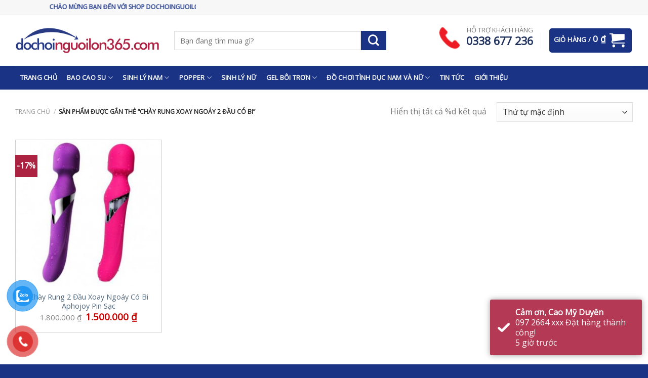

--- FILE ---
content_type: text/html; charset=UTF-8
request_url: https://dochoinguoilon365.com/product-tag/chay-rung-xoay-ngoay-2-dau-co-bi/
body_size: 27257
content:
<!DOCTYPE html>
<!--[if IE 9 ]> <html lang="vi" class="ie9 loading-site no-js"> <![endif]-->
<!--[if IE 8 ]> <html lang="vi" class="ie8 loading-site no-js"> <![endif]-->
<!--[if (gte IE 9)|!(IE)]><!--><html lang="vi" class="loading-site no-js"> <!--<![endif]-->
<head>
	<meta charset="UTF-8" />
	<link rel="profile" href="http://gmpg.org/xfn/11" />
	<link rel="pingback" href="https://dochoinguoilon365.com/xmlrpc.php" />

	<script>(function(html){html.className = html.className.replace(/\bno-js\b/,'js')})(document.documentElement);</script>
<title>chày rung xoay ngoáy 2 đầu có bi &#8211; ĐỒ CHƠI NGƯỜI LỚN SỐ 1 HÀ NỘI</title>
<meta name='robots' content='max-image-preview:large' />
<meta name="viewport" content="width=device-width, initial-scale=1, maximum-scale=1" /><link rel='dns-prefetch' href='//fonts.googleapis.com' />
<link rel='dns-prefetch' href='//s.w.org' />
<link rel="alternate" type="application/rss+xml" title="Dòng thông tin ĐỒ CHƠI NGƯỜI LỚN SỐ 1 HÀ NỘI &raquo;" href="https://dochoinguoilon365.com/feed/" />
<link rel="alternate" type="application/rss+xml" title="Dòng phản hồi ĐỒ CHƠI NGƯỜI LỚN SỐ 1 HÀ NỘI &raquo;" href="https://dochoinguoilon365.com/comments/feed/" />
<link rel="alternate" type="application/rss+xml" title="Nguồn cấp ĐỒ CHƠI NGƯỜI LỚN SỐ 1 HÀ NỘI &raquo; chày rung xoay ngoáy 2 đầu có bi Tag" href="https://dochoinguoilon365.com/product-tag/chay-rung-xoay-ngoay-2-dau-co-bi/feed/" />
<script type="text/javascript">
window._wpemojiSettings = {"baseUrl":"https:\/\/s.w.org\/images\/core\/emoji\/13.1.0\/72x72\/","ext":".png","svgUrl":"https:\/\/s.w.org\/images\/core\/emoji\/13.1.0\/svg\/","svgExt":".svg","source":{"concatemoji":"https:\/\/dochoinguoilon365.com\/wp-includes\/js\/wp-emoji-release.min.js?ver=5.9.12"}};
/*! This file is auto-generated */
!function(e,a,t){var n,r,o,i=a.createElement("canvas"),p=i.getContext&&i.getContext("2d");function s(e,t){var a=String.fromCharCode;p.clearRect(0,0,i.width,i.height),p.fillText(a.apply(this,e),0,0);e=i.toDataURL();return p.clearRect(0,0,i.width,i.height),p.fillText(a.apply(this,t),0,0),e===i.toDataURL()}function c(e){var t=a.createElement("script");t.src=e,t.defer=t.type="text/javascript",a.getElementsByTagName("head")[0].appendChild(t)}for(o=Array("flag","emoji"),t.supports={everything:!0,everythingExceptFlag:!0},r=0;r<o.length;r++)t.supports[o[r]]=function(e){if(!p||!p.fillText)return!1;switch(p.textBaseline="top",p.font="600 32px Arial",e){case"flag":return s([127987,65039,8205,9895,65039],[127987,65039,8203,9895,65039])?!1:!s([55356,56826,55356,56819],[55356,56826,8203,55356,56819])&&!s([55356,57332,56128,56423,56128,56418,56128,56421,56128,56430,56128,56423,56128,56447],[55356,57332,8203,56128,56423,8203,56128,56418,8203,56128,56421,8203,56128,56430,8203,56128,56423,8203,56128,56447]);case"emoji":return!s([10084,65039,8205,55357,56613],[10084,65039,8203,55357,56613])}return!1}(o[r]),t.supports.everything=t.supports.everything&&t.supports[o[r]],"flag"!==o[r]&&(t.supports.everythingExceptFlag=t.supports.everythingExceptFlag&&t.supports[o[r]]);t.supports.everythingExceptFlag=t.supports.everythingExceptFlag&&!t.supports.flag,t.DOMReady=!1,t.readyCallback=function(){t.DOMReady=!0},t.supports.everything||(n=function(){t.readyCallback()},a.addEventListener?(a.addEventListener("DOMContentLoaded",n,!1),e.addEventListener("load",n,!1)):(e.attachEvent("onload",n),a.attachEvent("onreadystatechange",function(){"complete"===a.readyState&&t.readyCallback()})),(n=t.source||{}).concatemoji?c(n.concatemoji):n.wpemoji&&n.twemoji&&(c(n.twemoji),c(n.wpemoji)))}(window,document,window._wpemojiSettings);
</script>
<style type="text/css">
img.wp-smiley,
img.emoji {
	display: inline !important;
	border: none !important;
	box-shadow: none !important;
	height: 1em !important;
	width: 1em !important;
	margin: 0 0.07em !important;
	vertical-align: -0.1em !important;
	background: none !important;
	padding: 0 !important;
}
</style>
	<link rel='stylesheet' id='dashicons-css'  href='https://dochoinguoilon365.com/wp-includes/css/dashicons.min.css?ver=5.9.12' type='text/css' media='all' />
<link rel='stylesheet' id='menu-icons-extra-css'  href='https://dochoinguoilon365.com/wp-content/plugins/menu-icons/css/extra.min.css?ver=0.12.9' type='text/css' media='all' />
<link rel='stylesheet' id='wp-block-library-css'  href='https://dochoinguoilon365.com/wp-includes/css/dist/block-library/style.min.css?ver=5.9.12' type='text/css' media='all' />
<link rel='stylesheet' id='wc-block-style-css'  href='https://dochoinguoilon365.com/wp-content/plugins/woocommerce/packages/woocommerce-blocks/build/style.css?ver=2.5.14' type='text/css' media='all' />
<style id='global-styles-inline-css' type='text/css'>
body{--wp--preset--color--black: #000000;--wp--preset--color--cyan-bluish-gray: #abb8c3;--wp--preset--color--white: #ffffff;--wp--preset--color--pale-pink: #f78da7;--wp--preset--color--vivid-red: #cf2e2e;--wp--preset--color--luminous-vivid-orange: #ff6900;--wp--preset--color--luminous-vivid-amber: #fcb900;--wp--preset--color--light-green-cyan: #7bdcb5;--wp--preset--color--vivid-green-cyan: #00d084;--wp--preset--color--pale-cyan-blue: #8ed1fc;--wp--preset--color--vivid-cyan-blue: #0693e3;--wp--preset--color--vivid-purple: #9b51e0;--wp--preset--gradient--vivid-cyan-blue-to-vivid-purple: linear-gradient(135deg,rgba(6,147,227,1) 0%,rgb(155,81,224) 100%);--wp--preset--gradient--light-green-cyan-to-vivid-green-cyan: linear-gradient(135deg,rgb(122,220,180) 0%,rgb(0,208,130) 100%);--wp--preset--gradient--luminous-vivid-amber-to-luminous-vivid-orange: linear-gradient(135deg,rgba(252,185,0,1) 0%,rgba(255,105,0,1) 100%);--wp--preset--gradient--luminous-vivid-orange-to-vivid-red: linear-gradient(135deg,rgba(255,105,0,1) 0%,rgb(207,46,46) 100%);--wp--preset--gradient--very-light-gray-to-cyan-bluish-gray: linear-gradient(135deg,rgb(238,238,238) 0%,rgb(169,184,195) 100%);--wp--preset--gradient--cool-to-warm-spectrum: linear-gradient(135deg,rgb(74,234,220) 0%,rgb(151,120,209) 20%,rgb(207,42,186) 40%,rgb(238,44,130) 60%,rgb(251,105,98) 80%,rgb(254,248,76) 100%);--wp--preset--gradient--blush-light-purple: linear-gradient(135deg,rgb(255,206,236) 0%,rgb(152,150,240) 100%);--wp--preset--gradient--blush-bordeaux: linear-gradient(135deg,rgb(254,205,165) 0%,rgb(254,45,45) 50%,rgb(107,0,62) 100%);--wp--preset--gradient--luminous-dusk: linear-gradient(135deg,rgb(255,203,112) 0%,rgb(199,81,192) 50%,rgb(65,88,208) 100%);--wp--preset--gradient--pale-ocean: linear-gradient(135deg,rgb(255,245,203) 0%,rgb(182,227,212) 50%,rgb(51,167,181) 100%);--wp--preset--gradient--electric-grass: linear-gradient(135deg,rgb(202,248,128) 0%,rgb(113,206,126) 100%);--wp--preset--gradient--midnight: linear-gradient(135deg,rgb(2,3,129) 0%,rgb(40,116,252) 100%);--wp--preset--duotone--dark-grayscale: url('#wp-duotone-dark-grayscale');--wp--preset--duotone--grayscale: url('#wp-duotone-grayscale');--wp--preset--duotone--purple-yellow: url('#wp-duotone-purple-yellow');--wp--preset--duotone--blue-red: url('#wp-duotone-blue-red');--wp--preset--duotone--midnight: url('#wp-duotone-midnight');--wp--preset--duotone--magenta-yellow: url('#wp-duotone-magenta-yellow');--wp--preset--duotone--purple-green: url('#wp-duotone-purple-green');--wp--preset--duotone--blue-orange: url('#wp-duotone-blue-orange');--wp--preset--font-size--small: 13px;--wp--preset--font-size--medium: 20px;--wp--preset--font-size--large: 36px;--wp--preset--font-size--x-large: 42px;}.has-black-color{color: var(--wp--preset--color--black) !important;}.has-cyan-bluish-gray-color{color: var(--wp--preset--color--cyan-bluish-gray) !important;}.has-white-color{color: var(--wp--preset--color--white) !important;}.has-pale-pink-color{color: var(--wp--preset--color--pale-pink) !important;}.has-vivid-red-color{color: var(--wp--preset--color--vivid-red) !important;}.has-luminous-vivid-orange-color{color: var(--wp--preset--color--luminous-vivid-orange) !important;}.has-luminous-vivid-amber-color{color: var(--wp--preset--color--luminous-vivid-amber) !important;}.has-light-green-cyan-color{color: var(--wp--preset--color--light-green-cyan) !important;}.has-vivid-green-cyan-color{color: var(--wp--preset--color--vivid-green-cyan) !important;}.has-pale-cyan-blue-color{color: var(--wp--preset--color--pale-cyan-blue) !important;}.has-vivid-cyan-blue-color{color: var(--wp--preset--color--vivid-cyan-blue) !important;}.has-vivid-purple-color{color: var(--wp--preset--color--vivid-purple) !important;}.has-black-background-color{background-color: var(--wp--preset--color--black) !important;}.has-cyan-bluish-gray-background-color{background-color: var(--wp--preset--color--cyan-bluish-gray) !important;}.has-white-background-color{background-color: var(--wp--preset--color--white) !important;}.has-pale-pink-background-color{background-color: var(--wp--preset--color--pale-pink) !important;}.has-vivid-red-background-color{background-color: var(--wp--preset--color--vivid-red) !important;}.has-luminous-vivid-orange-background-color{background-color: var(--wp--preset--color--luminous-vivid-orange) !important;}.has-luminous-vivid-amber-background-color{background-color: var(--wp--preset--color--luminous-vivid-amber) !important;}.has-light-green-cyan-background-color{background-color: var(--wp--preset--color--light-green-cyan) !important;}.has-vivid-green-cyan-background-color{background-color: var(--wp--preset--color--vivid-green-cyan) !important;}.has-pale-cyan-blue-background-color{background-color: var(--wp--preset--color--pale-cyan-blue) !important;}.has-vivid-cyan-blue-background-color{background-color: var(--wp--preset--color--vivid-cyan-blue) !important;}.has-vivid-purple-background-color{background-color: var(--wp--preset--color--vivid-purple) !important;}.has-black-border-color{border-color: var(--wp--preset--color--black) !important;}.has-cyan-bluish-gray-border-color{border-color: var(--wp--preset--color--cyan-bluish-gray) !important;}.has-white-border-color{border-color: var(--wp--preset--color--white) !important;}.has-pale-pink-border-color{border-color: var(--wp--preset--color--pale-pink) !important;}.has-vivid-red-border-color{border-color: var(--wp--preset--color--vivid-red) !important;}.has-luminous-vivid-orange-border-color{border-color: var(--wp--preset--color--luminous-vivid-orange) !important;}.has-luminous-vivid-amber-border-color{border-color: var(--wp--preset--color--luminous-vivid-amber) !important;}.has-light-green-cyan-border-color{border-color: var(--wp--preset--color--light-green-cyan) !important;}.has-vivid-green-cyan-border-color{border-color: var(--wp--preset--color--vivid-green-cyan) !important;}.has-pale-cyan-blue-border-color{border-color: var(--wp--preset--color--pale-cyan-blue) !important;}.has-vivid-cyan-blue-border-color{border-color: var(--wp--preset--color--vivid-cyan-blue) !important;}.has-vivid-purple-border-color{border-color: var(--wp--preset--color--vivid-purple) !important;}.has-vivid-cyan-blue-to-vivid-purple-gradient-background{background: var(--wp--preset--gradient--vivid-cyan-blue-to-vivid-purple) !important;}.has-light-green-cyan-to-vivid-green-cyan-gradient-background{background: var(--wp--preset--gradient--light-green-cyan-to-vivid-green-cyan) !important;}.has-luminous-vivid-amber-to-luminous-vivid-orange-gradient-background{background: var(--wp--preset--gradient--luminous-vivid-amber-to-luminous-vivid-orange) !important;}.has-luminous-vivid-orange-to-vivid-red-gradient-background{background: var(--wp--preset--gradient--luminous-vivid-orange-to-vivid-red) !important;}.has-very-light-gray-to-cyan-bluish-gray-gradient-background{background: var(--wp--preset--gradient--very-light-gray-to-cyan-bluish-gray) !important;}.has-cool-to-warm-spectrum-gradient-background{background: var(--wp--preset--gradient--cool-to-warm-spectrum) !important;}.has-blush-light-purple-gradient-background{background: var(--wp--preset--gradient--blush-light-purple) !important;}.has-blush-bordeaux-gradient-background{background: var(--wp--preset--gradient--blush-bordeaux) !important;}.has-luminous-dusk-gradient-background{background: var(--wp--preset--gradient--luminous-dusk) !important;}.has-pale-ocean-gradient-background{background: var(--wp--preset--gradient--pale-ocean) !important;}.has-electric-grass-gradient-background{background: var(--wp--preset--gradient--electric-grass) !important;}.has-midnight-gradient-background{background: var(--wp--preset--gradient--midnight) !important;}.has-small-font-size{font-size: var(--wp--preset--font-size--small) !important;}.has-medium-font-size{font-size: var(--wp--preset--font-size--medium) !important;}.has-large-font-size{font-size: var(--wp--preset--font-size--large) !important;}.has-x-large-font-size{font-size: var(--wp--preset--font-size--x-large) !important;}
</style>
<link rel='stylesheet' id='contact-form-7-css'  href='https://dochoinguoilon365.com/wp-content/plugins/contact-form-7/includes/css/styles.css?ver=5.1.7' type='text/css' media='all' />
<link rel='stylesheet' id='devvn-quickbuy-style-css'  href='https://dochoinguoilon365.com/wp-content/plugins/devvn-quick-buy/css/devvn-quick-buy.css?ver=2.1.2' type='text/css' media='all' />
<link rel='stylesheet' id='toc-screen-css'  href='https://dochoinguoilon365.com/wp-content/plugins/table-of-contents-plus/screen.min.css?ver=2106' type='text/css' media='all' />
<style id='woocommerce-inline-inline-css' type='text/css'>
.woocommerce form .form-row .required { visibility: visible; }
</style>
<link rel='stylesheet' id='pzf-style-css'  href='https://dochoinguoilon365.com/wp-content/plugins/button-contact-vr/css/style.css?ver=5.9.12' type='text/css' media='all' />
<link rel='stylesheet' id='vnf-style-css'  href='https://dochoinguoilon365.com/wp-content/plugins/trusted-order-notifications/assets/css/vnfaster-order.min.css?ver=3.0.0' type='text/css' media='all' />
<link rel='stylesheet' id='flatsome-icons-css'  href='https://dochoinguoilon365.com/wp-content/themes/flatsome/assets/css/fl-icons.css?ver=3.11' type='text/css' media='all' />
<link rel='stylesheet' id='msl-main-css'  href='https://dochoinguoilon365.com/wp-content/plugins/master-slider/public/assets/css/masterslider.main.css?ver=3.7.8' type='text/css' media='all' />
<link rel='stylesheet' id='msl-custom-css'  href='https://dochoinguoilon365.com/wp-content/uploads/master-slider/custom.css?ver=5.1' type='text/css' media='all' />
<link rel='stylesheet' id='flatsome-main-css'  href='https://dochoinguoilon365.com/wp-content/themes/flatsome/assets/css/flatsome.css?ver=3.11.0' type='text/css' media='all' />
<link rel='stylesheet' id='flatsome-shop-css'  href='https://dochoinguoilon365.com/wp-content/themes/flatsome/assets/css/flatsome-shop.css?ver=3.11.0' type='text/css' media='all' />
<link rel='stylesheet' id='flatsome-style-css'  href='https://dochoinguoilon365.com/wp-content/themes/tranh247/style.css?ver=3.0' type='text/css' media='all' />
<link rel='stylesheet' id='flatsome-googlefonts-css'  href='//fonts.googleapis.com/css?family=Open+Sans%3Aregular%2Cregular%2Cregular%2Cregular%2Cregular&#038;display=swap&#038;ver=3.9' type='text/css' media='all' />
<script type="text/template" id="tmpl-variation-template">
	<div class="woocommerce-variation-description">{{{ data.variation.variation_description }}}</div>
	<div class="woocommerce-variation-price">{{{ data.variation.price_html }}}</div>
	<div class="woocommerce-variation-availability">{{{ data.variation.availability_html }}}</div>
</script>
<script type="text/template" id="tmpl-unavailable-variation-template">
	<p>Rất tiếc, sản phẩm này hiện không tồn tại. Hãy chọn một phương thức kết hợp khác.</p>
</script>
<script type="text/javascript">
            window._nslDOMReady = function (callback) {
                if ( document.readyState === "complete" || document.readyState === "interactive" ) {
                    callback();
                } else {
                    document.addEventListener( "DOMContentLoaded", callback );
                }
            };
            </script><script type='text/javascript' src='https://dochoinguoilon365.com/wp-includes/js/jquery/jquery.min.js?ver=3.6.0' id='jquery-core-js'></script>
<script type='text/javascript' src='https://dochoinguoilon365.com/wp-includes/js/jquery/jquery-migrate.min.js?ver=3.3.2' id='jquery-migrate-js'></script>
<script type='text/javascript' src='https://dochoinguoilon365.com/wp-content/plugins/trusted-order-notifications/assets/js/vnfaster-order.min.js?ver=3.0.0' id='vnf-js-js'></script>
<link rel="https://api.w.org/" href="https://dochoinguoilon365.com/wp-json/" /><link rel="EditURI" type="application/rsd+xml" title="RSD" href="https://dochoinguoilon365.com/xmlrpc.php?rsd" />
<link rel="wlwmanifest" type="application/wlwmanifest+xml" href="https://dochoinguoilon365.com/wp-includes/wlwmanifest.xml" /> 
<meta name="generator" content="WordPress 5.9.12" />
<meta name="generator" content="WooCommerce 4.0.4" />
<script>var ms_grabbing_curosr = 'https://dochoinguoilon365.com/wp-content/plugins/master-slider/public/assets/css/common/grabbing.cur', ms_grab_curosr = 'https://dochoinguoilon365.com/wp-content/plugins/master-slider/public/assets/css/common/grab.cur';</script>
<meta name="generator" content="MasterSlider 3.7.8 - Responsive Touch Image Slider | avt.li/msf" />
<style>.bg{opacity: 0; transition: opacity 1s; -webkit-transition: opacity 1s;} .bg-loaded{opacity: 1;}</style><!--[if IE]><link rel="stylesheet" type="text/css" href="https://dochoinguoilon365.com/wp-content/themes/flatsome/assets/css/ie-fallback.css"><script src="//cdnjs.cloudflare.com/ajax/libs/html5shiv/3.6.1/html5shiv.js"></script><script>var head = document.getElementsByTagName('head')[0],style = document.createElement('style');style.type = 'text/css';style.styleSheet.cssText = ':before,:after{content:none !important';head.appendChild(style);setTimeout(function(){head.removeChild(style);}, 0);</script><script src="https://dochoinguoilon365.com/wp-content/themes/flatsome/assets/libs/ie-flexibility.js"></script><![endif]--><!-- Global site tag (gtag.js) - Google Analytics -->
<script async src="https://www.googletagmanager.com/gtag/js?id=G-BXSG365KTC"></script>
<script>
  window.dataLayer = window.dataLayer || [];
  function gtag(){dataLayer.push(arguments);}
  gtag('js', new Date());

  gtag('config', 'G-BXSG365KTC');
</script>	<noscript><style>.woocommerce-product-gallery{ opacity: 1 !important; }</style></noscript>
	<link rel="icon" href="https://dochoinguoilon365.com/wp-content/uploads/2021/09/cropped-Icondochotinhduc-32x32.jpg" sizes="32x32" />
<link rel="icon" href="https://dochoinguoilon365.com/wp-content/uploads/2021/09/cropped-Icondochotinhduc-192x192.jpg" sizes="192x192" />
<link rel="apple-touch-icon" href="https://dochoinguoilon365.com/wp-content/uploads/2021/09/cropped-Icondochotinhduc-180x180.jpg" />
<meta name="msapplication-TileImage" content="https://dochoinguoilon365.com/wp-content/uploads/2021/09/cropped-Icondochotinhduc-270x270.jpg" />
<style id="custom-css" type="text/css">:root {--primary-color: #ac2341;}html{background-color:#0099e5!important;}.full-width .ubermenu-nav, .container, .row{max-width: 1250px}.row.row-collapse{max-width: 1220px}.row.row-small{max-width: 1242.5px}.row.row-large{max-width: 1280px}.header-main{height: 100px}#logo img{max-height: 100px}#logo{width:284px;}#logo img{padding:9px 0;}.header-bottom{min-height: 33px}.header-top{min-height: 30px}.transparent .header-main{height: 265px}.transparent #logo img{max-height: 265px}.has-transparent + .page-title:first-of-type,.has-transparent + #main > .page-title,.has-transparent + #main > div > .page-title,.has-transparent + #main .page-header-wrapper:first-of-type .page-title{padding-top: 345px;}.header.show-on-scroll,.stuck .header-main{height:86px!important}.stuck #logo img{max-height: 86px!important}.search-form{ width: 80%;}.header-bg-color, .header-wrapper {background-color: rgba(255,255,255,0.9)}.header-bottom {background-color: #1a3385}.header-main .nav > li > a{line-height: 16px }.stuck .header-main .nav > li > a{line-height: 50px }.header-bottom-nav > li > a{line-height: 47px }@media (max-width: 549px) {.header-main{height: 70px}#logo img{max-height: 70px}}.main-menu-overlay{background-color: #1a3385}.nav-dropdown-has-arrow li.has-dropdown:before{border-bottom-color: #FFFFFF;}.nav .nav-dropdown{border-color: #FFFFFF }.nav-dropdown{border-radius:3px}.nav-dropdown{font-size:100%}.nav-dropdown-has-arrow li.has-dropdown:after{border-bottom-color: #0099e5;}.nav .nav-dropdown{background-color: #0099e5}.header-top{background-color:#F7F7F7!important;}/* Color */.accordion-title.active, .has-icon-bg .icon .icon-inner,.logo a, .primary.is-underline, .primary.is-link, .badge-outline .badge-inner, .nav-outline > li.active> a,.nav-outline >li.active > a, .cart-icon strong,[data-color='primary'], .is-outline.primary{color: #ac2341;}/* Color !important */[data-text-color="primary"]{color: #ac2341!important;}/* Background Color */[data-text-bg="primary"]{background-color: #ac2341;}/* Background */.scroll-to-bullets a,.featured-title, .label-new.menu-item > a:after, .nav-pagination > li > .current,.nav-pagination > li > span:hover,.nav-pagination > li > a:hover,.has-hover:hover .badge-outline .badge-inner,button[type="submit"], .button.wc-forward:not(.checkout):not(.checkout-button), .button.submit-button, .button.primary:not(.is-outline),.featured-table .title,.is-outline:hover, .has-icon:hover .icon-label,.nav-dropdown-bold .nav-column li > a:hover, .nav-dropdown.nav-dropdown-bold > li > a:hover, .nav-dropdown-bold.dark .nav-column li > a:hover, .nav-dropdown.nav-dropdown-bold.dark > li > a:hover, .is-outline:hover, .tagcloud a:hover,.grid-tools a, input[type='submit']:not(.is-form), .box-badge:hover .box-text, input.button.alt,.nav-box > li > a:hover,.nav-box > li.active > a,.nav-pills > li.active > a ,.current-dropdown .cart-icon strong, .cart-icon:hover strong, .nav-line-bottom > li > a:before, .nav-line-grow > li > a:before, .nav-line > li > a:before,.banner, .header-top, .slider-nav-circle .flickity-prev-next-button:hover svg, .slider-nav-circle .flickity-prev-next-button:hover .arrow, .primary.is-outline:hover, .button.primary:not(.is-outline), input[type='submit'].primary, input[type='submit'].primary, input[type='reset'].button, input[type='button'].primary, .badge-inner{background-color: #ac2341;}/* Border */.nav-vertical.nav-tabs > li.active > a,.scroll-to-bullets a.active,.nav-pagination > li > .current,.nav-pagination > li > span:hover,.nav-pagination > li > a:hover,.has-hover:hover .badge-outline .badge-inner,.accordion-title.active,.featured-table,.is-outline:hover, .tagcloud a:hover,blockquote, .has-border, .cart-icon strong:after,.cart-icon strong,.blockUI:before, .processing:before,.loading-spin, .slider-nav-circle .flickity-prev-next-button:hover svg, .slider-nav-circle .flickity-prev-next-button:hover .arrow, .primary.is-outline:hover{border-color: #ac2341}.nav-tabs > li.active > a{border-top-color: #ac2341}.widget_shopping_cart_content .blockUI.blockOverlay:before { border-left-color: #ac2341 }.woocommerce-checkout-review-order .blockUI.blockOverlay:before { border-left-color: #ac2341 }/* Fill */.slider .flickity-prev-next-button:hover svg,.slider .flickity-prev-next-button:hover .arrow{fill: #ac2341;}/* Background Color */[data-icon-label]:after, .secondary.is-underline:hover,.secondary.is-outline:hover,.icon-label,.button.secondary:not(.is-outline),.button.alt:not(.is-outline), .badge-inner.on-sale, .button.checkout, .single_add_to_cart_button, .current .breadcrumb-step{ background-color:#00aeef; }[data-text-bg="secondary"]{background-color: #00aeef;}/* Color */.secondary.is-underline,.secondary.is-link, .secondary.is-outline,.stars a.active, .star-rating:before, .woocommerce-page .star-rating:before,.star-rating span:before, .color-secondary{color: #00aeef}/* Color !important */[data-text-color="secondary"]{color: #00aeef!important;}/* Border */.secondary.is-outline:hover{border-color:#00aeef}.alert.is-underline:hover,.alert.is-outline:hover,.alert{background-color: #20315c}.alert.is-link, .alert.is-outline, .color-alert{color: #20315c;}/* Color !important */[data-text-color="alert"]{color: #20315c!important;}/* Background Color */[data-text-bg="alert"]{background-color: #20315c;}body{font-size: 100%;}@media screen and (max-width: 549px){body{font-size: 100%;}}body{font-family:"Open Sans", sans-serif}body{font-weight: 0}.nav > li > a {font-family:"Open Sans", sans-serif;}.nav > li > a {font-weight: 0;}h1,h2,h3,h4,h5,h6,.heading-font, .off-canvas-center .nav-sidebar.nav-vertical > li > a{font-family: "Open Sans", sans-serif;}h1,h2,h3,h4,h5,h6,.heading-font,.banner h1,.banner h2{font-weight: 0;}h1,h2,h3,h4,h5,h6,.heading-font{color: #20315c;}.alt-font{font-family: "Open Sans", sans-serif;}.alt-font{font-weight: 0!important;}a{color: #4e657b;}a:hover{color: #20315c;}.tagcloud a:hover{border-color: #20315c;background-color: #20315c;}@media screen and (min-width: 550px){.products .box-vertical .box-image{min-width: 300px!important;width: 300px!important;}}.page-title-small + main .product-container > .row{padding-top:0;}/* Custom CSS Tablet */@media (max-width: 849px){.hdevvn-show-cats {display: none!important;}}/* Custom CSS Mobile */@media (max-width: 549px){.hdevvn-show-cats {display: none!important;}input[type=email], input[type=search], input[type=number], input[type=url], input[type=tel], input[type=text], textarea {-webkit-appearance: none;font-size: 13px;-moz-appearance: none;appearance: none;}.searchform .button.icon i {font-size: 15px;}}.label-new.menu-item > a:after{content:"New";}.label-hot.menu-item > a:after{content:"Hot";}.label-sale.menu-item > a:after{content:"Sale";}.label-popular.menu-item > a:after{content:"Popular";}</style>		<style type="text/css" id="wp-custom-css">
			.button.primary:not(.is-outline), input[type='submit'].primary, input[type='submit'].primary, input[type='reset'].button, input[type='button'].primary, .badge-inner {background-color: #c90000;}span.hdevvn-show-cats li {display: none!important;}
.nav-dropdown li:hover a{
color:#1a3385 !important;
}.nav .nav-dropdown {
    background: #fff !important;
    list-style: none;
}#profile-description .show-more-height {
    height: 76px;
    overflow: hidden;
}

marquee b {
    color: #1a3385;
}

.nav-dropdown-has-arrow li.has-dropdown:after {

    border-width: 0;
}
.nav .nav-dropdown a {
    color: #333 !important;
}.badge-inner.secondary.on-sale {
    background: #ac2341 !important;
}
.nav-dropdown li {width: 100% !important}span.hdevvn-show-cats li a {font-size: 15px;text-transform: none;font-weight: 400;margin-right: 0!important;padding-left: 10px;background: white;color: #111;display: none!important;}.nav>li>a, .nav-dropdown>li>a,.nav-dropdown>li>a:hover, .nav-column>li>a {color: #1a3385;font-weight: 700;}.section-title-main{background: #1a3385;}.gia-soc:before{background: #2aafff;}.nav-dropdown {min-width: 260px;}.hang-moi:before{background: #008374;}.ban-chay:before {background: #fd6e1d;}.het-hang:before {background: #333;}.absolute-footer, html {background: #00aeef !important;}.badge-container.ttspwd {margin: 0;}.section-title-normal span {margin-right: 0;padding-bottom: 0;border-bottom: 0 solid rgba(0,0,0,.1);margin-bottom: 0;float: left;font-size: 14px;font-weight: 700;color: #fff;text-transform: uppercase;   padding: 8px 40px 8px 1px;  margin-bottom: 0;}.section-title a {font-size: 14px;margin-left: 0px!important;color: white;margin-right: 0px!important;background: #0099e5;}.nocon .hdevvn_cats span.hdevvn-show-cats li {display: none!important;}.gia-soc:before {content: "Giá Sốc";}span.hdevvn-show-cats {  display: block;  float: right;margin: 0 0px;float: right;margin-left: 99px;}.hang-moi:before {content: "Hàng Mới Về";}.nav-dark .nav>li>a {color: #fff !important;}span.hdevvn-show-cats li {  display: block;width: auto;float: right;margin: 0 8px;}span.hdevvn-show-cats li a {font-size: 15px;text-transform: none;font-weight: 400;margin-right: 0!important;padding-left: 10px;background: white;color: #111;}.nav>li.has-icon>a>i.icon-menu,.nav>li.has-icon>a {
color: #0099e5 !important;
}[data-icon-label]:after, .secondary.is-underline:hover, .secondary.is-outline:hover, .icon-label, .button.secondary:hover, .button.alt:not(.is-outline), .badge-inner.on-sale, .button.checkout, .single_add_to_cart_button, .current .breadcrumb-step {
background-color:#0099e5 !important;
}
.button.primary:not(.is-outline), input[type='submit'].primary, input[type='submit'].primary, input[type='reset'].button, input[type='button'].primary, .badge-inner {background-color: #0099e5 ;}span.hdevvn-show-cats li {display: none!important;}.nav-dropdown li {width: 100% !important}span.hdevvn-show-cats li a {font-size: 15px;text-transform: none;font-weight: 400;margin-right: 0!important;padding-left: 10px;background: white;color: #111;display: none!important;}.nav>li>a, .nav-dropdown>li>a,.nav-dropdown>li>a:hover, .nav-column>li>a {color: #fff;font-weight: 700;text-transform: capitalize;}.section-title-main{background: 
#1a3385;}.gia-soc:before{background: #2aafff;}.hang-moi:before{background: #008374;}.ban-chay:before {background: #fd6e1d;}.het-hang:before {background: #333;}.absolute-footer, html {background: #1a3385!important;}.badge-container.ttspwd {margin: 0;}.section-title-normal span {margin-right: 0;padding-bottom: 0;border-bottom: 0 solid rgba(0,0,0,.1);margin-bottom: 0;float: left;font-size: 14px;font-weight: 700;color: #fff;text-transform: uppercase;   padding: 8px 40px 8px 1px;  margin-bottom: 0;}.section-title a {font-size: 14px;margin-left: 0px!important;color: white;margin-right: 0px!important;background: #1a3385;}.nocon .hdevvn_cats span.hdevvn-show-cats li {display: none!important;}.gia-soc:before {content: "Giá Sốc";}span.hdevvn-show-cats {  display: block;  float: right;margin: 0 0px;float: right;margin-left: 99px;}.hang-moi:before {content: "Hàng Mới Về";}.nav-dark .nav>li>a {color: #fff !important;}span.hdevvn-show-cats li {  display: block;width: auto;float: right;margin: 0 8px;}span.hdevvn-show-cats li a {font-size: 15px;text-transform: none;font-weight: 400;margin-right: 0!important;padding-left: 10px;background: white;color: #111;}
.nav.nav-sidebar.nav-vertical.nav-uppercase a, .nav.nav-sidebar.nav-vertical.nav-uppercase a:hover{
background: #1a3385;color: #fff;
}
a.icon.button.round.is-outline.is-small i { color: #1a3385;
}

.section-title-container {margin-bottom: 5px;}.section-title i.icon-angle-right {margin-right: 0;margin-left: 10px;display: none;}.section-title-normal {border-bottom: 2px solid #231f20; }.noibat .badge-inner.on-sale {background-color: #ff0000;}.noibat span.amount {white-space: nowrap;   font-weight: bold;font-size: 18px;}.het-hang:before{content:"Hết Hàng";}.noibat del span.amount {opacity: .6;font-weight: 400;margin-right: .3em;color: #333;font-size: 15px;}.badge-inner.on-sale, .button.checkout,  .current .breadcrumb-step {background-color: #b20000;}.product-small.box {border: 1px solid #ccc;}span.amount {white-space: nowrap;color: #c90000;font-weight: bold;font-size: 19px;}.footer-wrapper .section-content.relative , .footer-wrapper .section-content.relative a{color: #606060;}.button.icon i {padding: 5px;}.button.icon i.icon-shopping-cart {font-size: 30px;}a.devvn_buy_now_style {display: inline-block;overflow: hidden;clear: both;padding: 9px 0;border-radius: 4px;font-size: 18px;line-height: normal;text-transform: uppercase;color: #fff!important;text-align: center;background: #fd6e1d;background: -webkit-gradient(linear,0% 0%,0% 100%,from(#fd6e1d),to(#f59000));background: -webkit-linear-gradient(top,#f59000,#fd6e1d);background: -moz-linear-gradient(top,#f59000,#fd6e1d);background: -ms-linear-gradient(top,#f59000,#fd6e1d);background: -o-linear-gradient(top,#f59000,#fd6e1d);margin: 0 0 20px;text-decoration: none;border-bottom: 0!important;max-width: 850px;width: 100%;}.scroll-to-bullets a, .featured-title, .label-new.menu-item > a:after, .nav-pagination > li > .current, .nav-pagination > li > span:hover, .nav-pagination > li > a:hover, .has-hover:hover .badge-outline .badge-inner, button[type="submit"], .button.wc-forward:not(.checkout):not(.checkout-button), .button.submit-button, .button.primary:not(.is-outline), .featured-table .title, .is-outline:hover, .has-icon:hover .icon-label, .nav-dropdown-bold .nav-column li > a:hover, .nav-dropdown.nav-dropdown-bold > li > a:hover, .nav-dropdown-bold.dark .nav-column li > a:hover, .nav-dropdown.nav-dropdown-bold.dark > li > a:hover, .is-outline:hover, .tagcloud a:hover, .grid-tools a, input[type='submit']:not(.is-form), .box-badge:hover .box-text, input.button.alt, .nav-box > li > a:hover, .nav-box > li.active > a, .nav-pills > li.active > a, .current-dropdown .cart-icon strong, .cart-icon:hover strong, .nav-line-bottom > li > a:before, .nav-line-grow > li > a:before, .nav-line > li > a:before, .banner, .header-top, .slider-nav-circle .flickity-prev-next-button:hover svg, .slider-nav-circle .flickity-prev-next-button:hover .arrow, .primary.is-outline:hover, .button.primary:not(.is-outline), input[type='submit'].primary, input[type='submit'].primary, input[type='reset'].button, input[type='button'].primary, .badge-inner {background-color: #ac2341 ;}.button.secondary:not(.is-outline),.button.primary:not(.is-outline){background-color: #1a3385 !important;}[data-icon-label]:after, .secondary.is-underline:hover, .secondary.is-outline:hover, .icon-label, .button.secondary:not(.is-outline), .button.alt:not(.is-outline), .badge-inner.on-sale, .button.checkout, .single_add_to_cart_button, .current .breadcrumb-step {background-color: #0099e5;}.footer-secondary {padding: 7.5px 0;display: none;}.absolute-footer.dark {color: rgba(255,255,255,.5);text-align: center;}.pull-left {float: inherit!important;position: relative;}.absolute-footer ul {padding-bottom: 5px;opacity: .8;border-bottom: 1px solid #ddd;display: none;}.is-xlarge {font-size: 1.5em;display: none;}.absolute-footer, html {background-color: #008374;}.hotline-bar {background: rgb(237, 27, 36);}a.devvn_buy_now_style {display: inline-block;overflow: hidden;clear: both;padding: 9px 0;border-radius: 4px;font-size: 18px;line-height: normal;text-transform: uppercase;color: #fff!important;text-align: center;background: #fd6e1d;background: -webkit-gradient(linear,0% 0%,0% 100%,from(#fd6e1d),to(#f59000));background: -webkit-linear-gradient(top,#ed1b24,#ed1b24);background: -moz-linear-gradient(top,#f59000,#fd6e1d);background: -ms-linear-gradient(top,#f59000,#fd6e1d);background: -o-linear-gradient(top,#f59000,#fd6e1d);margin: 0 0 20px;text-decoration: none;border-bottom: 0!important;max-width: 350px;width: 100%;}.devvn-popup-title {background: #c69a39;background: -moz-linear-gradient(top,#c69a39 0%,#c19a4b 100%);background: -webkit-linear-gradient(top,#c69a39 0%,#c19a4b 100%);background: linear-gradient(to bottom,#ed1b24 0%,#ed1b24 100%);filter: progid:DXImageTransform.Microsoft.gradient(startColorstr='#c69a39',endColorstr='#c19a4b',GradientType=0);color: #fff;height: 42px;line-height: 42px;padding-left: 20px;padding-right: 40px;font-size: 16px;text-transform: uppercase;color: #fff;position: relative;}.popup-customer-info-group .devvn-order-btn {width: 100%;height: 36px;background: #ed1b24;color: #fff;font-size: 16px;text-transform: uppercase;border: none;border-radius: 2px;cursor: pointer;outline: none;position: relative;overflow: hidden;margin: 0;padding: 0;}a.devvn_buy_now_style:hover, a.devvn_buy_now_style:focus {text-decoration: none!important;background: #f59000;background: -webkit-gradient(linear,0% 0%,0% 100%,from(#f59000),to(#fd6e1d));background: -webkit-linear-gradient(top,#ed1b24,#ed1b24);background: -moz-linear-gradient(top,#fd6e1d,#f59000);background: -ms-linear-gradient(top,#fd6e1d,#f59000);background: -o-linear-gradient(top,#fd6e1d,#f59000);color: #fff;}.ttsp:before {font-size: 12px;padding: 3px 5px;text-transform: uppercase;color: #fff;font-weight: bold;}.hide.ttsp:before {display:none !important;}.single_add_to_cart_button {background-color: #01a89e!important;}.star-rating:before, .woocommerce-page .star-rating:before, .star-rating span:before {color: #ffab23;}del span.amount {opacity: .6;font-weight: 400;margin-right: .3em;color: #333;font-size: 15px;}.checkout-breadcrumbs {padding: 15px 0;display: none;}.button.is-outline, input[type=submit].is-outline, input[type=reset].is-outline, input[type=button].is-outline {border: 2px solid #ddd;background-color: transparent;}.is-outline:hover, .primary.is-outline:hover {color: #ed1b24;background-color: #446084;border-color: #446084;}body {line-height: 1.3;}pre, blockquote, form, figure, p, dl, ul, ol {margin-bottom: 0.1em;}.social-icons i {min-width: 1em;font-size: 30px;}.header-cart-title span.amount {color: currentColor;font-size: 17px;}input[type=email], input[type=search], input[type=number], input[type=url], input[type=tel], input[type=text], textarea {-webkit-appearance: none;font-size: 15px;-moz-appearance: none;appearance: none;}.searchform .button.icon i {font-size: 22px;}.nav-dropdown li {width: 25%;display: inline-block;float: left;}.nav-dropdown li {display: block;margin: 0;vertical-align: top;}.nav-dropdown {padding: 10px;border: none;}.nav-dropdown {font-size: 98%;}.nav-dropdown-default {padding: 20px;}.nav-dropdown {position: absolute;  max-height: 0;z-index: 9;   opacity: 0;margin: 0;transition: opacity .25s;box-shadow: 1px 1px 15px rgba(0,0,0,.15);border: 2px solid #ddd;color: #777;background-color: #fff;text-align: left;display: table;left: -99999px;}.blog-single .entry-divider.is-divider.small {display: none;}.nav-dropdown-default .nav-column li>a, .nav-dropdown.nav-dropdown-default>li>a {padding-left: 0;padding-right: 0;margin: 0 10px;border-bottom: 1px solid #ececec;}.copyright-footer {color: #f5f6f7;}.nav-dropdown li a {font-weight: 500;border-bottom: #c1b69b 1px dotted;padding-top: 3px;padding-bottom: 3px;font-size: 13px;color: black;}.cart-item .has-icon:hover {border-width: 1px;background-color: #446084!important;}.blog-single .entry-content.single-page,.blog-single .entry-header-text.entry-header-text-top.text-left {padding: 0;}.blog-single .entry-content.single-page, .blog-single .entry-header-text.entry-header-text-top.text-left {color: #222b45;}[data-icon-label]:after, .secondary.is-underline:hover, .secondary.is-outline:hover, .icon-label, .button.secondary:hover, .button.alt:not(.is-outline), .badge-inner.on-sale, .button.checkout, .single_add_to_cart_button, .current .breadcrumb-step {background-color: #008374;}.bg-showmore-plg-link {text-align: center;display: block;}//css show#profile-description {position:relative;}#profile-description .text {/*   width: 660px;  */  margin-bottom: 5px;  padding: 0 15px;   position:relative;  display: block;}#profile-description .show-more {position:relative; padding-top: 5px; text-align: center; cursor: pointer;}.show-more {cursor: pointer;}.tcenter {display: table;margin: 0 auto;}.show-more {text-align: center;border: 1px solid #f00;color: #f00;padding: 5px 10px;display: inline-block; margin-top: 10px;}.blog-single .entry-content.single-page, .blog-single .entry-header-text.entry-header-text-top.text-left {padding: 0;line-height: 26px;}.show-more:hover {border: 1px solid #1a3385 ;color: #1a3385 ;}.nav>li>a, .nav-dropdown>li>a, .nav-column>li>a {color: #333;font-weight:700}
ul.sub-menu.nav-dropdown li a {
    font-weight: 400;
    line-height: 30px;
    font-size: 14px;
}
.ban-chay:before {content: "Bán Chạy";}#profile-description .show-more-height {height: 76px;   overflow:hidden;}.from_the_blog_excerpt {line-height: 25px;color: #222b45;}.nav-small .nav>li>a, .nav.nav-small>li>a {vertical-align: top;padding-top: 5px;padding-bottom: 5px;font-weight: 400;font-size: 15px;
.button.primary:not(.is-outline), input[type='submit'].primary, input[type='submit'].primary, input[type='reset'].button, input[type='button'].primary, .badge-inner {background-color: #0099e5;}span.hdevvn-show-cats li {display: none!important;}.nav-dropdown li {width: 100% !important}span.hdevvn-show-cats li a {font-size: 15px;text-transform: none;font-weight: 400;margin-right: 0!important;padding-left: 10px;background: white;color: #111;display: none!important;}.nav>li>a, .nav-dropdown>li>a,.nav-dropdown>li>a:hover, .nav-column>li>a {color: #fff;font-weight: 700;}.section-title-main{background: #0099e5;}.gia-soc:before{background: #2aafff;}.hang-moi:before{background: #008374;}.ban-chay:before {background: #fd6e1d;}.het-hang:before {background: #333;}.absolute-footer, html {background: #00aeef !important;}.badge-container.ttspwd {margin: 0;}.section-title-normal span {margin-right: 0;padding-bottom: 0;border-bottom: 0 solid rgba(0,0,0,.1);margin-bottom: 0;float: left;font-size: 14px;font-weight: 700;color: #fff;text-transform: uppercase;   padding: 8px 40px 8px 1px;  margin-bottom: 0;}.section-title a {font-size: 14px;margin-left: 0px!important;color: white;margin-right: 0px!important;background: #ef4136;}.nocon .hdevvn_cats span.hdevvn-show-cats li {display: none!important;}.gia-soc:before {content: "Giá Sốc";}span.hdevvn-show-cats {  display: block;  float: right;margin: 0 0px;float: right;margin-left: 99px;}.hang-moi:before {content: "Hàng Mới Về";}.nav-dark .nav>li>a {color: #fff !important;}donghotrangtri.biz:105:5740span.hdevvn-show-cats li {  display: block;width: auto;float: right;margin: 0 8px;}span.hdevvn-show-cats li a {font-size: 15px;text-transform: none;font-weight: 400;margin-right: 0!important;padding-left: 10px;background: white;color: #111;}.section-title-container {margin-bottom: 5px;}.section-title i.icon-angle-right {margin-right: 0;margin-left: 10px;display: none;}.section-title-normal {border-bottom: 2px solid #231f20; }.noibat .badge-inner.on-sale {background-color: #00aeef;}.noibat span.amount {white-space: nowrap;   font-weight: bold;font-size: 18px;}.het-hang:before{content:"Hết Hàng";}.noibat del span.amount {opacity: .6;font-weight: 400;margin-right: .3em;color: #333;font-size: 15px;}.badge-inner.on-sale, .button.checkout,  .current .breadcrumb-step {background-color: #b20000;}.product-small.box {border: 1px solid #ccc;}span.amount {white-space: nowrap;color: #00aeef;font-weight: bold;font-size: 19px;}.footer-wrapper .section-content.relative , .footer-wrapper .section-content.relative a{color: #606060;}.button.icon i {padding: 5px;}.button.icon i.icon-shopping-cart {font-size: 30px;}a.devvn_buy_now_style {display: inline-block;overflow: hidden;clear: both;padding: 9px 0;border-radius: 4px;font-size: 18px;line-height: normal;text-transform: uppercase;color: #fff!important;text-align: center;background: #fd6e1d;background: -webkit-gradient(linear,0% 0%,0% 100%,from(#fd6e1d),to(#f59000));background: -webkit-linear-gradient(top,#f59000,#fd6e1d);background: -moz-linear-gradient(top,#f59000,#fd6e1d);background: -ms-linear-gradient(top,#f59000,#fd6e1d);background: -o-linear-gradient(top,#f59000,#fd6e1d);margin: 0 0 20px;text-decoration: none;border-bottom: 0!important;max-width: 850px;width: 100%;}.scroll-to-bullets a, .featured-title, .label-new.menu-item > a:after, .nav-pagination > li > .current, .nav-pagination > li > span:hover, .nav-pagination > li > a:hover, .has-hover:hover .badge-outline .badge-inner, button[type="submit"], .button.wc-forward:not(.checkout):not(.checkout-button), .button.submit-button, .button.primary:not(.is-outline), .featured-table .title, .is-outline:hover, .has-icon:hover .icon-label, .nav-dropdown-bold .nav-column li > a:hover, .nav-dropdown.nav-dropdown-bold > li > a:hover, .nav-dropdown-bold.dark .nav-column li > a:hover, .nav-dropdown.nav-dropdown-bold.dark > li > a:hover, .is-outline:hover, .tagcloud a:hover, .grid-tools a, input[type='submit']:not(.is-form), .box-badge:hover .box-text, input.button.alt, .nav-box > li > a:hover, .nav-box > li.active > a, .nav-pills > li.active > a, .current-dropdown .cart-icon strong, .cart-icon:hover strong, .nav-line-bottom > li > a:before, .nav-line-grow > li > a:before, .nav-line > li > a:before, .banner, .header-top, .slider-nav-circle .flickity-prev-next-button:hover svg, .slider-nav-circle .flickity-prev-next-button:hover .arrow, .primary.is-outline:hover, .button.primary:not(.is-outline), input[type='submit'].primary, input[type='submit'].primary, input[type='reset'].button, input[type='button'].primary, .badge-inner {background-color: #ac2341;}.button.secondary:not(.is-outline),.button.primary:not(.is-outline){background-color: #ac2341!important;}[data-icon-label]:after, .secondary.is-underline:hover, .secondary.is-outline:hover, .icon-label, .button.secondary:not(.is-outline), .button.alt:not(.is-outline), .badge-inner.on-sale, .button.checkout, .single_add_to_cart_button, .current .breadcrumb-step {background-color: #ff0000;}.footer-secondary {padding: 7.5px 0;display: none;}.absolute-footer.dark {color: rgba(255,255,255,.5);text-align: center;}.pull-left {float: inherit!important;position: relative;}.absolute-footer ul {padding-bottom: 5px;opacity: .8;border-bottom: 1px solid #ddd;display: none;}.is-xlarge {font-size: 1.5em;display: none;}.absolute-footer, html {background-color: #008374;}.hotline-bar {background: rgb(237, 27, 36);}a.devvn_buy_now_style {display: inline-block;overflow: hidden;clear: both;padding: 9px 0;border-radius: 4px;font-size: 18px;line-height: normal;text-transform: uppercase;color: #fff!important;text-align: center;background: #fd6e1d;background: -webkit-gradient(linear,0% 0%,0% 100%,from(#fd6e1d),to(#f59000));background: -webkit-linear-gradient(top,#ed1b24,#ed1b24);background: -moz-linear-gradient(top,#f59000,#fd6e1d);background: -ms-linear-gradient(top,#f59000,#fd6e1d);background: -o-linear-gradient(top,#f59000,#fd6e1d);margin: 0 0 20px;text-decoration: none;border-bottom: 0!important;max-width: 350px;width: 100%;}.devvn-popup-title {background: #c69a39;background: -moz-linear-gradient(top,#c69a39 0%,#c19a4b 100%);background: -webkit-linear-gradient(top,#c69a39 0%,#c19a4b 100%);background: linear-gradient(to bottom,#ed1b24 0%,#ed1b24 100%);filter: progid:DXImageTransform.Microsoft.gradient(startColorstr='#c69a39',endColorstr='#c19a4b',GradientType=0);color: #fff;height: 42px;line-height: 42px;padding-left: 20px;padding-right: 40px;font-size: 16px;text-transform: uppercase;color: #fff;position: relative;}.popup-customer-info-group .devvn-order-btn {width: 100%;height: 36px;background: #ed1b24;color: #fff;font-size: 16px;text-transform: uppercase;border: none;border-radius: 2px;cursor: pointer;outline: none;position: relative;overflow: hidden;margin: 0;padding: 0;}a.devvn_buy_now_style:hover, a.devvn_buy_now_style:focus {text-decoration: none!important;background: #f59000;background: -webkit-gradient(linear,0% 0%,0% 100%,from(#f59000),to(#fd6e1d));background: -webkit-linear-gradient(top,#ed1b24,#ed1b24);background: -moz-linear-gradient(top,#fd6e1d,#f59000);background: -ms-linear-gradient(top,#fd6e1d,#f59000);background: -o-linear-gradient(top,#fd6e1d,#f59000);color: #fff;}.ttsp:before {font-size: 12px;padding: 3px 5px;text-transform: uppercase;color: #fff;font-weight: bold;}.hide.ttsp:before {display:none !important;}.single_add_to_cart_button {background-color: #01a89e!important;}.star-rating:before, .woocommerce-page .star-rating:before, .star-rating span:before {color: #ffab23;}del span.amount {opacity: .6;font-weight: 400;margin-right: .3em;color: #333;font-size: 15px;}.checkout-breadcrumbs {padding: 15px 0;display: none;}.button.is-outline, input[type=submit].is-outline, input[type=reset].is-outline, input[type=button].is-outline {border: 2px solid #ddd;background-color: transparent;}.is-outline:hover, .primary.is-outline:hover {color: #ed1b24;background-color: #446084;border-color: #446084;}body {line-height: 1.3;}pre, blockquote, form, figure, p, dl, ul, ol {margin-bottom: 0.1em;}.social-icons i {min-width: 1em;font-size: 30px;}.header-cart-title span.amount {color: currentColor;font-size: 17px;}input[type=email], input[type=search], input[type=number], input[type=url], input[type=tel], input[type=text], textarea {-webkit-appearance: none;font-size: 15px;-moz-appearance: none;appearance: none;}.searchform .button.icon i {font-size: 22px;}.nav-dropdown li {background: url(https://tranhdepphucuong.com/wp-content/uploads/2020/04/f.gif) no-repeat left center;padding-left: 5px;}.nav-dropdown li {width: 25%;display: inline-block;float: left;}.nav-dropdown li {display: block;margin: 0;vertical-align: top;}.nav-dropdown {padding: 10px;border: none;}.nav-dropdown {font-size: 98%;}.nav-dropdown-default {padding: 20px;}.nav-dropdown {position: absolute;  max-height: 0;z-index: 9;   opacity: 0;margin: 0;transition: opacity .25s;box-shadow: 1px 1px 15px rgba(0,0,0,.15);border: 2px solid #ddd;color: #777;background-color: #fff;text-align: left;display: table;left: -99999px;}.blog-single .entry-divider.is-divider.small {display: none;}.nav-dropdown-default .nav-column li>a, .nav-dropdown.nav-dropdown-default>li>a {padding-left: 0;padding-right: 0;margin: 0 10px;border-bottom: 1px solid #ececec;}.copyright-footer {color: #606060;}.nav-dropdown li a {font-weight: 500;border-bottom: #c1b69b 1px dotted;padding-top: 3px;padding-bottom: 3px;font-size: 13px;color: black;}.cart-item .has-icon:hover {border-width: 1px;background-color: #446084!important;}.blog-single .entry-content.single-page,.blog-single .entry-header-text.entry-header-text-top.text-left {padding: 0;}.blog-single .entry-content.single-page, .blog-single .entry-header-text.entry-header-text-top.text-left {color: #222b45;}[data-icon-label]:after, .secondary.is-underline:hover, .secondary.is-outline:hover, .icon-label, .button.secondary:hover, .button.alt:not(.is-outline), .badge-inner.on-sale, .button.checkout, .single_add_to_cart_button, .current .breadcrumb-step {background-color: #008374;}.bg-showmore-plg-link {text-align: center;display: block;}//css show#profile-description {position:relative;}#profile-description .text {/*   width: 660px;  */  margin-bottom: 5px;  padding: 0 15px;   position:relative;  display: block;}#profile-description .show-more {position:relative; padding-top: 5px; text-align: center; cursor: pointer;}.show-more {cursor: pointer;}.tcenter {display: table;margin: 0 auto;}.show-more {text-align: center;border: 1px solid #f00;color: #f00;padding: 5px 10px;display: inline-block; margin-top: 10px;}.blog-single .entry-content.single-page, .blog-single .entry-header-text.entry-header-text-top.text-left {padding: 0;line-height: 26px;}.show-more:hover {border: 1px solid #1a3385 ;color: #1a3385 ;}.nav>li>a, .nav-dropdown>li>a, .nav-column>li>a {color: #fff;}.ban-chay:before {content: "Bán Chạy";}#profile-description .show-more-height {height: 76px;   overflow:hidden;}.from_the_blog_excerpt {line-height: 25px;color: #222b45;}.nav-small .nav>li>a, .nav.nav-small>li>a {vertical-align: top;padding-top: 5px;padding-bottom: 5px;font-weight: 400;font-size: 15px;
.button.primary:not(.is-outline), input[type='submit'].primary, input[type='submit'].primary, input[type='reset'].button, input[type='button'].primary, .badge-inner {background-color: #0099e5;}span.hdevvn-show-cats li {display: none!important;}.nav-dropdown li {width: 100% !important}span.hdevvn-show-cats li a {font-size: 15px;text-transform: none;font-weight: 400;margin-right: 0!important;padding-left: 10px;background: white;color: #111;display: none!important;}.nav>li>a, .nav-dropdown>li>a,.nav-dropdown>li>a:hover, .nav-column>li>a {color: #fff;font-weight: 700;}.section-title-main{background: #1a3385;}.gia-soc:before{background: #2aafff;}.hang-moi:before{background: #008374;}.ban-chay:before {background: #fd6e1d;}.het-hang:before {background: #333;}.absolute-footer, html {background: #00aeef !important;}.badge-container.ttspwd {margin: 0;}.section-title-normal span {margin-right: 0;padding-bottom: 0;border-bottom: 0 solid rgba(0,0,0,.1);margin-bottom: 0;float: left;font-size: 14px;font-weight: 700;color: #fff;text-transform: uppercase;   padding: 8px 40px 8px 1px;  margin-bottom: 0;}.section-title a {font-size: 14px;margin-left: 0px!important;color: white;margin-right: 0px!important;background: #1a3385;}.nocon .hdevvn_cats span.hdevvn-show-cats li {display: none!important;}.gia-soc:before {content: "Giá Sốc";}span.hdevvn-show-cats {  display: block;  float: right;margin: 0 0px;float: right;margin-left: 99px;}.hang-moi:before {content: "Hàng Mới Về";}.nav-dark .nav>li>a {color: #fff !important;}donghotrangtri.biz:105:5740span.hdevvn-show-cats li {  display: block;width: auto;float: right;margin: 0 8px;}span.hdevvn-show-cats li a {font-size: 15px;text-transform: none;font-weight: 400;margin-right: 0!important;padding-left: 10px;background: white;color: #111;}.section-title-container {margin-bottom: 5px;}.section-title i.icon-angle-right {margin-right: 0;margin-left: 10px;display: none;}.section-title-normal {border-bottom: 2px solid #231f20; }.noibat .badge-inner.on-sale {background-color: #ff0000;}.noibat span.amount {white-space: nowrap;   font-weight: bold;font-size: 18px;}.het-hang:before{content:"Hết Hàng";}.noibat del span.amount {opacity: .6;font-weight: 400;margin-right: .3em;color: #333;font-size: 15px;}.badge-inner.on-sale, .button.checkout,  .current .breadcrumb-step {background-color: #b20000;}.product-small.box {border: 1px solid #ccc;}span.amount {white-space: nowrap;color: #00aeef;font-weight: bold;font-size: 19px;}.footer-wrapper .section-content.relative , .footer-wrapper .section-content.relative a{color: #606060;}.button.icon i {padding: 5px;}.button.icon i.icon-shopping-cart {font-size: 30px;}a.devvn_buy_now_style {display: inline-block;overflow: hidden;clear: both;padding: 9px 0;border-radius: 4px;font-size: 18px;line-height: normal;text-transform: uppercase;color: #fff!important;text-align: center;background: #fd6e1d;background: -webkit-gradient(linear,0% 0%,0% 100%,from(#fd6e1d),to(#f59000));background: -webkit-linear-gradient(top,#f59000,#fd6e1d);background: -moz-linear-gradient(top,#f59000,#fd6e1d);background: -ms-linear-gradient(top,#f59000,#fd6e1d);background: -o-linear-gradient(top,#f59000,#fd6e1d);margin: 0 0 20px;text-decoration: none;border-bottom: 0!important;max-width: 850px;width: 100%;}.scroll-to-bullets a, .featured-title, .label-new.menu-item > a:after, .nav-pagination > li > .current, .nav-pagination > li > span:hover, .nav-pagination > li > a:hover, .has-hover:hover .badge-outline .badge-inner, button[type="submit"], .button.wc-forward:not(.checkout):not(.checkout-button), .button.submit-button, .button.primary:not(.is-outline), .featured-table .title, .is-outline:hover, .has-icon:hover .icon-label, .nav-dropdown-bold .nav-column li > a:hover, .nav-dropdown.nav-dropdown-bold > li > a:hover, .nav-dropdown-bold.dark .nav-column li > a:hover, .nav-dropdown.nav-dropdown-bold.dark > li > a:hover, .is-outline:hover, .tagcloud a:hover, .grid-tools a, input[type='submit']:not(.is-form), .box-badge:hover .box-text, input.button.alt, .nav-box > li > a:hover, .nav-box > li.active > a, .nav-pills > li.active > a, .current-dropdown .cart-icon strong, .cart-icon:hover strong, .nav-line-bottom > li > a:before, .nav-line-grow > li > a:before, .nav-line > li > a:before, .banner, .header-top, .slider-nav-circle .flickity-prev-next-button:hover svg, .slider-nav-circle .flickity-prev-next-button:hover .arrow, .primary.is-outline:hover, .button.primary:not(.is-outline), input[type='submit'].primary, input[type='submit'].primary, input[type='reset'].button, input[type='button'].primary, .badge-inner {background-color: #00aeef;}.button.secondary:not(.is-outline),.button.primary:not(.is-outline){background-color: #0099e5 !important;}[data-icon-label]:after, .secondary.is-underline:hover, .secondary.is-outline:hover, .icon-label, .button.secondary:not(.is-outline), .button.alt:not(.is-outline), .badge-inner.on-sale, .button.checkout, .single_add_to_cart_button, .current .breadcrumb-step {background-color: #ff0000;}.footer-secondary {padding: 7.5px 0;display: none;}.absolute-footer.dark {color: rgba(255,255,255,.5);text-align: center;}.pull-left {float: inherit!important;position: relative;}.absolute-footer ul {padding-bottom: 5px;opacity: .8;border-bottom: 1px solid #ddd;display: none;}.is-xlarge {font-size: 1.5em;display: none;}.absolute-footer, html {background-color: #008374;}.hotline-bar {background: rgb(237, 27, 36);}a.devvn_buy_now_style {display: inline-block;overflow: hidden;clear: both;padding: 9px 0;border-radius: 4px;font-size: 18px;line-height: normal;text-transform: uppercase;color: #fff!important;text-align: center;background: #fd6e1d;background: -webkit-gradient(linear,0% 0%,0% 100%,from(#fd6e1d),to(#f59000));background: -webkit-linear-gradient(top,#ed1b24,#ed1b24);background: -moz-linear-gradient(top,#f59000,#fd6e1d);background: -ms-linear-gradient(top,#f59000,#fd6e1d);background: -o-linear-gradient(top,#f59000,#fd6e1d);margin: 0 0 20px;text-decoration: none;border-bottom: 0!important;max-width: 350px;width: 100%;}.devvn-popup-title {background: #c69a39;background: -moz-linear-gradient(top,#c69a39 0%,#c19a4b 100%);background: -webkit-linear-gradient(top,#c69a39 0%,#c19a4b 100%);background: linear-gradient(to bottom,#ed1b24 0%,#ed1b24 100%);filter: progid:DXImageTransform.Microsoft.gradient(startColorstr='#c69a39',endColorstr='#c19a4b',GradientType=0);color: #fff;height: 42px;line-height: 42px;padding-left: 20px;padding-right: 40px;font-size: 16px;text-transform: uppercase;color: #fff;position: relative;}.popup-customer-info-group .devvn-order-btn {width: 100%;height: 36px;background: #ed1b24;color: #fff;font-size: 16px;text-transform: uppercase;border: none;border-radius: 2px;cursor: pointer;outline: none;position: relative;overflow: hidden;margin: 0;padding: 0;}a.devvn_buy_now_style:hover, a.devvn_buy_now_style:focus {text-decoration: none!important;background: #f59000;background: -webkit-gradient(linear,0% 0%,0% 100%,from(#f59000),to(#fd6e1d));background: -webkit-linear-gradient(top,#ed1b24,#ed1b24);background: -moz-linear-gradient(top,#fd6e1d,#f59000);background: -ms-linear-gradient(top,#fd6e1d,#f59000);background: -o-linear-gradient(top,#fd6e1d,#f59000);color: #fff;}.ttsp:before {font-size: 12px;padding: 3px 5px;text-transform: uppercase;color: #fff;font-weight: bold;}.hide.ttsp:before {display:none !important;}.single_add_to_cart_button {background-color: #01a89e!important;}.star-rating:before, .woocommerce-page .star-rating:before, .star-rating span:before {color: #ffab23;}del span.amount {opacity: .6;font-weight: 400;margin-right: .3em;color: #333;font-size: 15px;}.checkout-breadcrumbs {padding: 15px 0;display: none;}.button.is-outline, input[type=submit].is-outline, input[type=reset].is-outline, input[type=button].is-outline {border: 2px solid #ddd;background-color: transparent;}.is-outline:hover, .primary.is-outline:hover {color: #ed1b24;background-color: #446084;border-color: #446084;}body {line-height: 1.3;}pre, blockquote, form, figure, p, dl, ul, ol {margin-bottom: 0.1em;}.social-icons i {min-width: 1em;font-size: 30px;}.header-cart-title span.amount {color: currentColor;font-size: 17px;}input[type=email], input[type=search], input[type=number], input[type=url], input[type=tel], input[type=text], textarea {-webkit-appearance: none;font-size: 15px;-moz-appearance: none;appearance: none;}.searchform .button.icon i {font-size: 22px;}.nav-dropdown li {background: url(https://tranhdepphucuong.com/wp-content/uploads/2020/04/f.gif) no-repeat left center;padding-left: 5px;}.nav-dropdown li {width: 25%;display: inline-block;float: left;}.nav-dropdown li {display: block;margin: 0;vertical-align: top;}.nav-dropdown {padding: 10px;border: none;}.nav-dropdown {font-size: 98%;}.nav-dropdown-default {padding: 20px;}.nav-dropdown {position: absolute;  max-height: 0;z-index: 9;   opacity: 0;margin: 0;transition: opacity .25s;box-shadow: 1px 1px 15px rgba(0,0,0,.15);border: 2px solid #ddd;color: #777;background-color: #fff;text-align: left;display: table;left: -99999px;}.blog-single .entry-divider.is-divider.small {display: none;}.nav-dropdown-default .nav-column li>a, .nav-dropdown.nav-dropdown-default>li>a {padding-left: 0;padding-right: 0;margin: 0 10px;border-bottom: 1px solid #ececec;}.copyright-footer {color: #606060;}.nav-dropdown li a {font-weight: 500;border-bottom: #c1b69b 1px dotted;padding-top: 3px;padding-bottom: 3px;font-size: 13px;color: black;}.cart-item .has-icon:hover {border-width: 1px;background-color: #446084!important;}.blog-single .entry-content.single-page,.blog-single .entry-header-text.entry-header-text-top.text-left {padding: 0;}.blog-single .entry-content.single-page, .blog-single .entry-header-text.entry-header-text-top.text-left {color: #222b45;}[data-icon-label]:after, .secondary.is-underline:hover, .secondary.is-outline:hover, .icon-label, .button.secondary:hover, .button.alt:not(.is-outline), .badge-inner.on-sale, .button.checkout, .single_add_to_cart_button, .current .breadcrumb-step {background-color: #008374;}.bg-showmore-plg-link {text-align: center;display: block;}//css show#profile-description {position:relative;}#profile-description .text {/*   width: 660px;  */  margin-bottom: 5px;  padding: 0 15px;   position:relative;  display: block;}#profile-description .show-more {position:relative; padding-top: 5px; text-align: center; cursor: pointer;}.show-more {cursor: pointer;}.tcenter {display: table;margin: 0 auto;}.show-more {text-align: center;border: 1px solid #f00;color: #f00;padding: 5px 10px;display: inline-block; margin-top: 10px;}.blog-single .entry-content.single-page, .blog-single .entry-header-text.entry-header-text-top.text-left {padding: 0;line-height: 26px;}.show-more:hover {border: 1px solid #1a3385 ;color: #1a3385 ;}.nav>li>a, .nav-dropdown>li>a, .nav-column>li>a {color: #fff;font-weight: 700;}.ban-chay:before {content: "Bán Chạy";}#profile-description .show-more-height {height: 76px;   overflow:hidden;}.from_the_blog_excerpt {line-height: 25px;color: #222b45;}.nav-small .nav>li>a, .nav.nav-small>li>a {vertical-align: top;padding-top: 5px;padding-bottom: 5px;font-weight: 400;font-size: 15px;
.button.primary:not(.is-outline), input[type='submit'].primary, input[type='submit'].primary, input[type='reset'].button, input[type='button'].primary, .badge-inner {background-color: #ffffff;}span.hdevvn-show-cats li {display: none!important;}.nav-dropdown li {width: 100% !important}span.hdevvn-show-cats li a {font-size: 15px;text-transform: none;font-weight: 400;margin-right: 0!important;padding-left: 10px;background: white;color: #111;display: none!important;}.nav>li>a, .nav-dropdown>li>a,.nav-dropdown>li>a:hover, .nav-column>li>a {color: #fff;font-weight: 700;}.section-title-main{background: #ff0000;}.gia-soc:before{background: #2aafff;}.hang-moi:before{background: #008374;}.ban-chay:before {background: #fd6e1d;}.het-hang:before {background: #333;}.absolute-footer, html {background: #00aeef !important;}.badge-container.ttspwd {margin: 0;}.section-title-normal span {margin-right: 0;padding-bottom: 0;border-bottom: 0 solid rgba(0,0,0,.1);margin-bottom: 0;float: left;font-size: 14px;font-weight: 700;color: #fff;text-transform: uppercase;   padding: 8px 40px 8px 1px;  margin-bottom: 0;}.section-title a {font-size: 14px;margin-left: 0px!important;color: white;margin-right: 0px!important;background: #0099e5;}.nocon .hdevvn_cats span.hdevvn-show-cats li {display: none!important;}.gia-soc:before {content: "Giá Sốc";}span.hdevvn-show-cats {  display: block;  float: right;margin: 0 0px;float: right;margin-left: 99px;}.hang-moi:before {content: "Hàng Mới Về";}.nav-dark .nav>li>a {color: #fff !important;}donghotrangtri.biz:105:5740span.hdevvn-show-cats li {  display: block;width: auto;float: right;margin: 0 8px;}span.hdevvn-show-cats li a {font-size: 15px;text-transform: none;font-weight: 400;margin-right: 0!important;padding-left: 10px;background: white;color: #111;}.section-title-container {margin-bottom: 5px;}.section-title i.icon-angle-right {margin-right: 0;margin-left: 10px;display: none;}.section-title-normal {border-bottom: 2px solid #231f20; }.noibat .badge-inner.on-sale {background-color: #ff0000;}.noibat span.amount {white-space: nowrap;   font-weight: bold;font-size: 18px;}.het-hang:before{content:"Hết Hàng";}.noibat del span.amount {opacity: .6;font-weight: 400;margin-right: .3em;color: #333;font-size: 15px;}.badge-inner.on-sale, .button.checkout,  .current .breadcrumb-step {background-color: #b20000;}.product-small.box {border: 1px solid #ccc;}span.amount {white-space: nowrap;color: #00aeef;font-weight: bold;font-size: 19px;}.footer-wrapper .section-content.relative , .footer-wrapper .section-content.relative a{color: #606060;}.button.icon i {padding: 5px;}.button.icon i.icon-shopping-cart {font-size: 30px;}a.devvn_buy_now_style {display: inline-block;overflow: hidden;clear: both;padding: 9px 0;border-radius: 4px;font-size: 18px;line-height: normal;text-transform: uppercase;color: #fff!important;text-align: center;background: #fd6e1d;background: -webkit-gradient(linear,0% 0%,0% 100%,from(#fd6e1d),to(#f59000));background: -webkit-linear-gradient(top,#f59000,#fd6e1d);background: -moz-linear-gradient(top,#f59000,#fd6e1d);background: -ms-linear-gradient(top,#f59000,#fd6e1d);background: -o-linear-gradient(top,#f59000,#fd6e1d);margin: 0 0 20px;text-decoration: none;border-bottom: 0!important;max-width: 850px;width: 100%;}.scroll-to-bullets a, .featured-title, .label-new.menu-item > a:after, .nav-pagination > li > .current, .nav-pagination > li > span:hover, .nav-pagination > li > a:hover, .has-hover:hover .badge-outline .badge-inner, button[type="submit"], .button.wc-forward:not(.checkout):not(.checkout-button), .button.submit-button, .button.primary:not(.is-outline), .featured-table .title, .is-outline:hover, .has-icon:hover .icon-label, .nav-dropdown-bold .nav-column li > a:hover, .nav-dropdown.nav-dropdown-bold > li > a:hover, .nav-dropdown-bold.dark .nav-column li > a:hover, .nav-dropdown.nav-dropdown-bold.dark > li > a:hover, .is-outline:hover, .tagcloud a:hover, .grid-tools a, input[type='submit']:not(.is-form), .box-badge:hover .box-text, input.button.alt, .nav-box > li > a:hover, .nav-box > li.active > a, .nav-pills > li.active > a, .current-dropdown .cart-icon strong, .cart-icon:hover strong, .nav-line-bottom > li > a:before, .nav-line-grow > li > a:before, .nav-line > li > a:before, .banner, .header-top, .slider-nav-circle .flickity-prev-next-button:hover svg, .slider-nav-circle .flickity-prev-next-button:hover .arrow, .primary.is-outline:hover, .button.primary:not(.is-outline), input[type='submit'].primary, input[type='submit'].primary, input[type='reset'].button, input[type='button'].primary, .badge-inner {background-color: #00aeef;}.button.secondary:not(.is-outline),.button.primary:not(.is-outline){background-color: #c90000 !important;}[data-icon-label]:after, .secondary.is-underline:hover, .secondary.is-outline:hover, .icon-label, .button.secondary:not(.is-outline), .button.alt:not(.is-outline), .badge-inner.on-sale, .button.checkout, .single_add_to_cart_button, .current .breadcrumb-step {background-color: #00aeef;}.footer-secondary {padding: 7.5px 0;display: none;}.absolute-footer.dark {color: rgba(255,255,255,.5);text-align: center;}.pull-left {float: inherit!important;position: relative;}.absolute-footer ul {padding-bottom: 5px;opacity: .8;border-bottom: 1px solid #ddd;display: none;}.is-xlarge {font-size: 1.5em;display: none;}.absolute-footer, html {background-color: #008374;}.hotline-bar {background: rgb(237, 27, 36);}a.devvn_buy_now_style {display: inline-block;overflow: hidden;clear: both;padding: 9px 0;border-radius: 4px;font-size: 18px;line-height: normal;text-transform: uppercase;color: #fff!important;text-align: center;background: #fd6e1d;background: -webkit-gradient(linear,0% 0%,0% 100%,from(#fd6e1d),to(#f59000));background: -webkit-linear-gradient(top,#ed1b24,#ed1b24);background: -moz-linear-gradient(top,#f59000,#fd6e1d);background: -ms-linear-gradient(top,#f59000,#fd6e1d);background: -o-linear-gradient(top,#f59000,#fd6e1d);margin: 0 0 20px;text-decoration: none;border-bottom: 0!important;max-width: 350px;width: 100%;}.devvn-popup-title {background: #c69a39;background: -moz-linear-gradient(top,#c69a39 0%,#c19a4b 100%);background: -webkit-linear-gradient(top,#c69a39 0%,#c19a4b 100%);background: linear-gradient(to bottom,#ed1b24 0%,#ed1b24 100%);filter: progid:DXImageTransform.Microsoft.gradient(startColorstr='#c69a39',endColorstr='#c19a4b',GradientType=0);color: #fff;height: 42px;line-height: 42px;padding-left: 20px;padding-right: 40px;font-size: 16px;text-transform: uppercase;color: #fff;position: relative;}.popup-customer-info-group .devvn-order-btn {width: 100%;height: 36px;background: #ed1b24;color: #fff;font-size: 16px;text-transform: uppercase;border: none;border-radius: 2px;cursor: pointer;outline: none;position: relative;overflow: hidden;margin: 0;padding: 0;}a.devvn_buy_now_style:hover, a.devvn_buy_now_style:focus {text-decoration: none!important;background: #f59000;background: -webkit-gradient(linear,0% 0%,0% 100%,from(#f59000),to(#fd6e1d));background: -webkit-linear-gradient(top,#ed1b24,#ed1b24);background: -moz-linear-gradient(top,#fd6e1d,#f59000);background: -ms-linear-gradient(top,#fd6e1d,#f59000);background: -o-linear-gradient(top,#fd6e1d,#f59000);color: #fff;}.ttsp:before {font-size: 12px;padding: 3px 5px;text-transform: uppercase;color: #fff;font-weight: bold;}.hide.ttsp:before {display:none !important;}.single_add_to_cart_button {background-color: #01a89e!important;}.star-rating:before, .woocommerce-page .star-rating:before, .star-rating span:before {color: #ffab23;}del span.amount {opacity: .6;font-weight: 400;margin-right: .3em;color: #333;font-size: 15px;}.checkout-breadcrumbs {padding: 15px 0;display: none;}.button.is-outline, input[type=submit].is-outline, input[type=reset].is-outline, input[type=button].is-outline {border: 2px solid #ddd;background-color: transparent;}.is-outline:hover, .primary.is-outline:hover {color: #ed1b24;background-color: #446084;border-color: #446084;}body {line-height: 1.3;}pre, blockquote, form, figure, p, dl, ul, ol {margin-bottom: 0.1em;}.social-icons i {min-width: 1em;font-size: 30px;}.header-cart-title span.amount {color: currentColor;font-size: 17px;}input[type=email], input[type=search], input[type=number], input[type=url], input[type=tel], input[type=text], textarea {-webkit-appearance: none;font-size: 15px;-moz-appearance: none;appearance: none;}.searchform .button.icon i {font-size: 22px;}.nav-dropdown li {background: url(https://tranhdepphucuong.com/wp-content/uploads/2020/04/f.gif) no-repeat left center;padding-left: 5px;}.nav-dropdown li {width: 25%;display: inline-block;float: left;}.nav-dropdown li {display: block;margin: 0;vertical-align: top;}.nav-dropdown {padding: 10px;border: none;}.nav-dropdown {font-size: 98%;}.nav-dropdown-default {padding: 20px;}.nav-dropdown {position: absolute;  max-height: 0;z-index: 9;   opacity: 0;margin: 0;transition: opacity .25s;box-shadow: 1px 1px 15px rgba(0,0,0,.15);border: 2px solid #ddd;color: #777;background-color: #fff;text-align: left;display: table;left: -99999px;}.blog-single .entry-divider.is-divider.small {display: none;}.nav-dropdown-default .nav-column li>a, .nav-dropdown.nav-dropdown-default>li>a {padding-left: 0;padding-right: 0;margin: 0 10px;border-bottom: 1px solid #ececec;}.copyright-footer {color: #f5f6f7;}.nav-dropdown li a {font-weight: 500;border-bottom: #c1b69b 1px dotted;padding-top: 3px;padding-bottom: 3px;font-size: 13px;color: black;}.cart-item .has-icon:hover {border-width: 1px;background-color: #446084!important;}.blog-single .entry-content.single-page,.blog-single .entry-header-text.entry-header-text-top.text-left {padding: 0;}.blog-single .entry-content.single-page, .blog-single .entry-header-text.entry-header-text-top.text-left {color: #222b45;}[data-icon-label]:after, .secondary.is-underline:hover, .secondary.is-outline:hover, .icon-label, .button.secondary:hover, .button.alt:not(.is-outline), .badge-inner.on-sale, .button.checkout, .single_add_to_cart_button, .current .breadcrumb-step {background-color: #008374;}.bg-showmore-plg-link {text-align: center;display: block;}//css show#profile-description {position:relative;}#profile-description .text {/*   width: 660px;  */  margin-bottom: 5px;  padding: 0 15px;   position:relative;  display: block;}#profile-description .show-more {position:relative; padding-top: 5px; text-align: center; cursor: pointer;}.show-more {cursor: pointer;}.tcenter {display: table;margin: 0 auto;}.show-more {text-align: center;border: 1px solid #f00;color: #f00;padding: 5px 10px;display: inline-block; margin-top: 10px;}.blog-single .entry-content.single-page, .blog-single .entry-header-text.entry-header-text-top.text-left {padding: 0;line-height: 26px;}.show-more:hover {border: 1px solid #1a3385 ;color: #1a3385 ;}.nav>li>a, .nav-dropdown>li>a, .nav-column>li>a {color: #fff;}.ban-chay:before {content: "Bán Chạy";}#profile-description .show-more-height {height: 76px;   overflow:hidden;}.from_the_blog_excerpt {line-height: 25px;color: #222b45;}.nav-small .nav>li>a, .nav.nav-small>li>a {vertical-align: top;padding-top: 5px;padding-bottom: 5px;font-weight: 400;font-size: 15px;}
	.call-now-button {
display: block !important;color:#fff;}
.call-now-button p.call-text a{color:#fff !important;}
.call-now-button{ top: 75% !important;}		</style>
		<script type="application/ld+json">{"@context":"https://schema.org/","@type":"CreativeWorkSeries","name":"Tranh Treo T&#1046;�&#1073;�&#1116;ng S&#1073;�� 1 Vi&#1073;��t Nam","aggregateRating":{"@type":"AggregateRating","ratingValue":"5","ratingCount":"9999","bestRating":"5","worstRating":"1"}}</script>
</head>

<body class="archive tax-product_tag term-chay-rung-xoay-ngoay-2-dau-co-bi term-1526 theme-flatsome _masterslider _ms_version_3.7.8 woocommerce woocommerce-page woocommerce-no-js full-width lightbox nav-dropdown-has-arrow">

<svg xmlns="http://www.w3.org/2000/svg" viewBox="0 0 0 0" width="0" height="0" focusable="false" role="none" style="visibility: hidden; position: absolute; left: -9999px; overflow: hidden;" ><defs><filter id="wp-duotone-dark-grayscale"><feColorMatrix color-interpolation-filters="sRGB" type="matrix" values=" .299 .587 .114 0 0 .299 .587 .114 0 0 .299 .587 .114 0 0 .299 .587 .114 0 0 " /><feComponentTransfer color-interpolation-filters="sRGB" ><feFuncR type="table" tableValues="0 0.49803921568627" /><feFuncG type="table" tableValues="0 0.49803921568627" /><feFuncB type="table" tableValues="0 0.49803921568627" /><feFuncA type="table" tableValues="1 1" /></feComponentTransfer><feComposite in2="SourceGraphic" operator="in" /></filter></defs></svg><svg xmlns="http://www.w3.org/2000/svg" viewBox="0 0 0 0" width="0" height="0" focusable="false" role="none" style="visibility: hidden; position: absolute; left: -9999px; overflow: hidden;" ><defs><filter id="wp-duotone-grayscale"><feColorMatrix color-interpolation-filters="sRGB" type="matrix" values=" .299 .587 .114 0 0 .299 .587 .114 0 0 .299 .587 .114 0 0 .299 .587 .114 0 0 " /><feComponentTransfer color-interpolation-filters="sRGB" ><feFuncR type="table" tableValues="0 1" /><feFuncG type="table" tableValues="0 1" /><feFuncB type="table" tableValues="0 1" /><feFuncA type="table" tableValues="1 1" /></feComponentTransfer><feComposite in2="SourceGraphic" operator="in" /></filter></defs></svg><svg xmlns="http://www.w3.org/2000/svg" viewBox="0 0 0 0" width="0" height="0" focusable="false" role="none" style="visibility: hidden; position: absolute; left: -9999px; overflow: hidden;" ><defs><filter id="wp-duotone-purple-yellow"><feColorMatrix color-interpolation-filters="sRGB" type="matrix" values=" .299 .587 .114 0 0 .299 .587 .114 0 0 .299 .587 .114 0 0 .299 .587 .114 0 0 " /><feComponentTransfer color-interpolation-filters="sRGB" ><feFuncR type="table" tableValues="0.54901960784314 0.98823529411765" /><feFuncG type="table" tableValues="0 1" /><feFuncB type="table" tableValues="0.71764705882353 0.25490196078431" /><feFuncA type="table" tableValues="1 1" /></feComponentTransfer><feComposite in2="SourceGraphic" operator="in" /></filter></defs></svg><svg xmlns="http://www.w3.org/2000/svg" viewBox="0 0 0 0" width="0" height="0" focusable="false" role="none" style="visibility: hidden; position: absolute; left: -9999px; overflow: hidden;" ><defs><filter id="wp-duotone-blue-red"><feColorMatrix color-interpolation-filters="sRGB" type="matrix" values=" .299 .587 .114 0 0 .299 .587 .114 0 0 .299 .587 .114 0 0 .299 .587 .114 0 0 " /><feComponentTransfer color-interpolation-filters="sRGB" ><feFuncR type="table" tableValues="0 1" /><feFuncG type="table" tableValues="0 0.27843137254902" /><feFuncB type="table" tableValues="0.5921568627451 0.27843137254902" /><feFuncA type="table" tableValues="1 1" /></feComponentTransfer><feComposite in2="SourceGraphic" operator="in" /></filter></defs></svg><svg xmlns="http://www.w3.org/2000/svg" viewBox="0 0 0 0" width="0" height="0" focusable="false" role="none" style="visibility: hidden; position: absolute; left: -9999px; overflow: hidden;" ><defs><filter id="wp-duotone-midnight"><feColorMatrix color-interpolation-filters="sRGB" type="matrix" values=" .299 .587 .114 0 0 .299 .587 .114 0 0 .299 .587 .114 0 0 .299 .587 .114 0 0 " /><feComponentTransfer color-interpolation-filters="sRGB" ><feFuncR type="table" tableValues="0 0" /><feFuncG type="table" tableValues="0 0.64705882352941" /><feFuncB type="table" tableValues="0 1" /><feFuncA type="table" tableValues="1 1" /></feComponentTransfer><feComposite in2="SourceGraphic" operator="in" /></filter></defs></svg><svg xmlns="http://www.w3.org/2000/svg" viewBox="0 0 0 0" width="0" height="0" focusable="false" role="none" style="visibility: hidden; position: absolute; left: -9999px; overflow: hidden;" ><defs><filter id="wp-duotone-magenta-yellow"><feColorMatrix color-interpolation-filters="sRGB" type="matrix" values=" .299 .587 .114 0 0 .299 .587 .114 0 0 .299 .587 .114 0 0 .299 .587 .114 0 0 " /><feComponentTransfer color-interpolation-filters="sRGB" ><feFuncR type="table" tableValues="0.78039215686275 1" /><feFuncG type="table" tableValues="0 0.94901960784314" /><feFuncB type="table" tableValues="0.35294117647059 0.47058823529412" /><feFuncA type="table" tableValues="1 1" /></feComponentTransfer><feComposite in2="SourceGraphic" operator="in" /></filter></defs></svg><svg xmlns="http://www.w3.org/2000/svg" viewBox="0 0 0 0" width="0" height="0" focusable="false" role="none" style="visibility: hidden; position: absolute; left: -9999px; overflow: hidden;" ><defs><filter id="wp-duotone-purple-green"><feColorMatrix color-interpolation-filters="sRGB" type="matrix" values=" .299 .587 .114 0 0 .299 .587 .114 0 0 .299 .587 .114 0 0 .299 .587 .114 0 0 " /><feComponentTransfer color-interpolation-filters="sRGB" ><feFuncR type="table" tableValues="0.65098039215686 0.40392156862745" /><feFuncG type="table" tableValues="0 1" /><feFuncB type="table" tableValues="0.44705882352941 0.4" /><feFuncA type="table" tableValues="1 1" /></feComponentTransfer><feComposite in2="SourceGraphic" operator="in" /></filter></defs></svg><svg xmlns="http://www.w3.org/2000/svg" viewBox="0 0 0 0" width="0" height="0" focusable="false" role="none" style="visibility: hidden; position: absolute; left: -9999px; overflow: hidden;" ><defs><filter id="wp-duotone-blue-orange"><feColorMatrix color-interpolation-filters="sRGB" type="matrix" values=" .299 .587 .114 0 0 .299 .587 .114 0 0 .299 .587 .114 0 0 .299 .587 .114 0 0 " /><feComponentTransfer color-interpolation-filters="sRGB" ><feFuncR type="table" tableValues="0.098039215686275 1" /><feFuncG type="table" tableValues="0 0.66274509803922" /><feFuncB type="table" tableValues="0.84705882352941 0.41960784313725" /><feFuncA type="table" tableValues="1 1" /></feComponentTransfer><feComposite in2="SourceGraphic" operator="in" /></filter></defs></svg>
<a class="skip-link screen-reader-text" href="#main">Skip to content</a>

<div id="wrapper">

	
	<header id="header" class="header has-sticky sticky-jump">
		<div class="header-wrapper">
			<div id="top-bar" class="header-top hide-for-sticky">
    <div class="flex-row container">
      <div class="flex-col hide-for-medium flex-left">
          <ul class="nav nav-left medium-nav-center nav-small  nav-divided">
              <li class="html custom html_topbar_left"> <marquee><b>CHÀO MỪNG BẠN ĐẾN VỚI SHOP DOCHOINGUOILON365.COM</b> </marquee></li>          </ul>
      </div>

      <div class="flex-col hide-for-medium flex-center">
          <ul class="nav nav-center nav-small  nav-divided">
                        </ul>
      </div>

      <div class="flex-col hide-for-medium flex-right">
         <ul class="nav top-bar-nav nav-right nav-small  nav-divided">
                        </ul>
      </div>

            <div class="flex-col show-for-medium flex-grow">
          <ul class="nav nav-center nav-small mobile-nav  nav-divided">
              <li class="html custom html_topbar_left"> <marquee><b>CHÀO MỪNG BẠN ĐẾN VỚI SHOP DOCHOINGUOILON365.COM</b> </marquee></li>          </ul>
      </div>
      
    </div>
</div>
<div id="masthead" class="header-main ">
      <div class="header-inner flex-row container logo-left medium-logo-center" role="navigation">

          <!-- Logo -->
          <div id="logo" class="flex-col logo">
            <!-- Header logo -->
<a href="https://dochoinguoilon365.com/" title="ĐỒ CHƠI NGƯỜI LỚN SỐ 1 HÀ NỘI" rel="home">
    <img width="284" height="100" src="https://dochoinguoilon365.com/wp-content/uploads/2021/09/lo-go.png" class="header_logo header-logo" alt="ĐỒ CHƠI NGƯỜI LỚN SỐ 1 HÀ NỘI"/><img  width="284" height="100" src="https://dochoinguoilon365.com/wp-content/uploads/2021/09/lo-go.png" class="header-logo-dark" alt="ĐỒ CHƠI NGƯỜI LỚN SỐ 1 HÀ NỘI"/></a>
          </div>

          <!-- Mobile Left Elements -->
          <div class="flex-col show-for-medium flex-left">
            <ul class="mobile-nav nav nav-left ">
              <li class="nav-icon has-icon">
  <div class="header-button">		<a href="#" data-open="#main-menu" data-pos="left" data-bg="main-menu-overlay" data-color="" class="icon button round is-outline is-small" aria-label="Menu" aria-controls="main-menu" aria-expanded="false">
		
		  <i class="icon-menu" ></i>
		  <span class="menu-title uppercase hide-for-small">Menu</span>		</a>
	 </div> </li>            </ul>
          </div>

          <!-- Left Elements -->
          <div class="flex-col hide-for-medium flex-left
            flex-grow">
            <ul class="header-nav header-nav-main nav nav-left  nav-uppercase" >
              <li class="header-search-form search-form html relative has-icon">
	<div class="header-search-form-wrapper">
		<div class="searchform-wrapper ux-search-box relative is-normal"><form role="search" method="get" class="searchform" action="https://dochoinguoilon365.com/">
	<div class="flex-row relative">
						<div class="flex-col flex-grow">
			<label class="screen-reader-text" for="woocommerce-product-search-field-0">Tìm kiếm:</label>
			<input type="search" id="woocommerce-product-search-field-0" class="search-field mb-0" placeholder="Bạn đang tìm mua gì?" value="" name="s" />
			<input type="hidden" name="post_type" value="product" />
					</div>
		<div class="flex-col">
			<button type="submit" value="Tìm kiếm" class="ux-search-submit submit-button secondary button icon mb-0">
				<i class="icon-search" ></i>			</button>
		</div>
	</div>
	<div class="live-search-results text-left z-top"></div>
</form>
</div>	</div>
</li>            </ul>
          </div>

          <!-- Right Elements -->
          <div class="flex-col hide-for-medium flex-right">
            <ul class="header-nav header-nav-main nav nav-right  nav-uppercase">
              <li class="html custom html_topbar_right"><div class="row"  id="row-496966856">


	<div class="col small-12 large-12"  >
		<div class="col-inner" style="padding:17px 0px 0px 0px;" >
			
			


		<div class="icon-box featured-box icon-box-left text-left"  >
					<div class="icon-box-img" style="width: 40px">
				<div class="icon">
					<div class="icon-inner" >
						<img width="36" height="40" src="https://dochoinguoilon365.com/wp-content/uploads/2020/04/b.gif" class="attachment-medium size-medium" alt="" loading="lazy" />					</div>
				</div>
			</div>
				<div class="icon-box-text last-reset">
									
<p style="text-align: center;"><span style="font-size: 95%;">HỖ TRỢ KHÁCH HÀNG</span></p>

<h2 style="text-align: center;"><strong>0338 677 236</strong></h2>
		</div>
	</div>
	
	

		</div>
	</div>

	

</div></li><li class="header-divider"></li><li class="cart-item has-icon">
<div class="header-button">
	<a href="https://dochoinguoilon365.com/cart/" class="header-cart-link off-canvas-toggle nav-top-link icon primary button round is-small" data-open="#cart-popup" data-class="off-canvas-cart" title="Giỏ hàng" data-pos="right">

<span class="header-cart-title">
   Giỏ hàng   /      <span class="cart-price"><span class="woocommerce-Price-amount amount">0&nbsp;<span class="woocommerce-Price-currencySymbol">&#8363;</span></span></span>
  </span>

    <i class="icon-shopping-cart"
    data-icon-label="0">
  </i>
  </a>
</div>


  <!-- Cart Sidebar Popup -->
  <div id="cart-popup" class="mfp-hide widget_shopping_cart">
  <div class="cart-popup-inner inner-padding">
      <div class="cart-popup-title text-center">
          <h4 class="uppercase">Giỏ hàng</h4>
          <div class="is-divider"></div>
      </div>
      <div class="widget_shopping_cart_content">
          

	<p class="woocommerce-mini-cart__empty-message">Chưa có sản phẩm trong giỏ hàng.</p>


      </div>
            <div class="cart-sidebar-content relative"></div>  </div>
  </div>

</li>
            </ul>
          </div>

          <!-- Mobile Right Elements -->
          <div class="flex-col show-for-medium flex-right">
            <ul class="mobile-nav nav nav-right ">
              <li class="cart-item has-icon">

<div class="header-button">      <a href="https://dochoinguoilon365.com/cart/" class="header-cart-link off-canvas-toggle nav-top-link icon primary button round is-small" data-open="#cart-popup" data-class="off-canvas-cart" title="Giỏ hàng" data-pos="right">
  
    <i class="icon-shopping-cart"
    data-icon-label="0">
  </i>
  </a>
</div>
</li>
            </ul>
          </div>

      </div>
     
            <div class="container"><div class="top-divider full-width"></div></div>
      </div><div id="wide-nav" class="header-bottom wide-nav nav-dark">
    <div class="flex-row container">

                        <div class="flex-col hide-for-medium flex-left">
                <ul class="nav header-nav header-bottom-nav nav-left  nav-box nav-uppercase">
                    <li id="menu-item-400" class="menu-item menu-item-type-post_type menu-item-object-page menu-item-home menu-item-400"><a href="https://dochoinguoilon365.com/" class="nav-top-link">TRANG CHỦ</a></li>
<li id="menu-item-4343" class="menu-item menu-item-type-taxonomy menu-item-object-product_cat menu-item-has-children menu-item-4343 has-dropdown"><a href="https://dochoinguoilon365.com/bao-cao-su/" class="nav-top-link">BAO CAO SU<i class="icon-angle-down" ></i></a>
<ul class="sub-menu nav-dropdown nav-dropdown-simple dark">
	<li id="menu-item-5760" class="menu-item menu-item-type-taxonomy menu-item-object-product_cat menu-item-5760"><a href="https://dochoinguoilon365.com/bao-cao-su-bi-va-gai-rau/">Bao cao su Bi Và Gai Râu</a></li>
	<li id="menu-item-5559" class="menu-item menu-item-type-taxonomy menu-item-object-product_cat menu-item-5559"><a href="https://dochoinguoilon365.com/bao-cao-su-sieu-mong-vip/">Bao cao su siêu mỏng</a></li>
	<li id="menu-item-5560" class="menu-item menu-item-type-taxonomy menu-item-object-product_cat menu-item-5560"><a href="https://dochoinguoilon365.com/bao-cao-su-gan-va-gai/">Bao cao su Gân Và Gai</a></li>
	<li id="menu-item-5790" class="menu-item menu-item-type-taxonomy menu-item-object-product_cat menu-item-5790"><a href="https://dochoinguoilon365.com/bao-cao-su-don-den-gai-bi/">Bao cao su Đôn dên gai bi</a></li>
	<li id="menu-item-5561" class="menu-item menu-item-type-taxonomy menu-item-object-product_cat menu-item-5561"><a href="https://dochoinguoilon365.com/bao-cao-su-keo-dai-thoi-gian/">Bao cao su Kéo dài thời gian</a></li>
	<li id="menu-item-5562" class="menu-item menu-item-type-taxonomy menu-item-object-product_cat menu-item-5562"><a href="https://dochoinguoilon365.com/bao-cao-su-durex/">Bao cao su Durex</a></li>
	<li id="menu-item-5563" class="menu-item menu-item-type-taxonomy menu-item-object-product_cat menu-item-5563"><a href="https://dochoinguoilon365.com/bao-cao-su-nhat-ban/">Bao cao su Nhật Bản</a></li>
	<li id="menu-item-5784" class="menu-item menu-item-type-taxonomy menu-item-object-product_cat menu-item-5784"><a href="https://dochoinguoilon365.com/bao-cao-su-duc-cao-cap/">Bao cao su Đức</a></li>
	<li id="menu-item-5770" class="menu-item menu-item-type-taxonomy menu-item-object-product_cat menu-item-5770"><a href="https://dochoinguoilon365.com/bao-cao-su-power-men/">Bao cao su Power Men</a></li>
	<li id="menu-item-5786" class="menu-item menu-item-type-taxonomy menu-item-object-product_cat menu-item-5786"><a href="https://dochoinguoilon365.com/bao-cao-su-jex/">Bao cao su Jex</a></li>
	<li id="menu-item-5787" class="menu-item menu-item-type-taxonomy menu-item-object-product_cat menu-item-5787"><a href="https://dochoinguoilon365.com/bao-cao-su-golden-time/">Bao cao su Golden Time</a></li>
	<li id="menu-item-5785" class="menu-item menu-item-type-taxonomy menu-item-object-product_cat menu-item-5785"><a href="https://dochoinguoilon365.com/bao-cao-su-gia-dinh/">Bao cao su Gia Đình</a></li>
</ul>
</li>
<li id="menu-item-5556" class="menu-item menu-item-type-taxonomy menu-item-object-product_cat menu-item-has-children menu-item-5556 has-dropdown"><a href="https://dochoinguoilon365.com/sinh-ly-nam/" class="nav-top-link">SINH LÝ NAM<i class="icon-angle-down" ></i></a>
<ul class="sub-menu nav-dropdown nav-dropdown-simple dark">
	<li id="menu-item-5740" class="menu-item menu-item-type-taxonomy menu-item-object-product_cat menu-item-5740"><a href="https://dochoinguoilon365.com/thao-duoc-cuong-duong/">thảo dược cường dương</a></li>
	<li id="menu-item-5741" class="menu-item menu-item-type-taxonomy menu-item-object-product_cat menu-item-5741"><a href="https://dochoinguoilon365.com/chai-xit-chong-xuat-tinh-som/">Chai xịt chống xuất tinh sớm</a></li>
	<li id="menu-item-5742" class="menu-item menu-item-type-taxonomy menu-item-object-product_cat menu-item-5742"><a href="https://dochoinguoilon365.com/gel-boi-chong-xuat-tinh-som/">Gel bôi chống xuất tinh sớm</a></li>
</ul>
</li>
<li id="menu-item-9600" class="menu-item menu-item-type-taxonomy menu-item-object-product_cat menu-item-has-children menu-item-9600 has-dropdown"><a href="https://dochoinguoilon365.com/popper/" class="nav-top-link">POPPER<i class="icon-angle-down" ></i></a>
<ul class="sub-menu nav-dropdown nav-dropdown-simple dark">
	<li id="menu-item-9743" class="menu-item menu-item-type-taxonomy menu-item-object-product_cat menu-item-9743"><a href="https://dochoinguoilon365.com/10ml/">10ml</a></li>
	<li id="menu-item-9744" class="menu-item menu-item-type-taxonomy menu-item-object-product_cat menu-item-9744"><a href="https://dochoinguoilon365.com/30ml/">30ml</a></li>
	<li id="menu-item-9745" class="menu-item menu-item-type-taxonomy menu-item-object-product_cat menu-item-9745"><a href="https://dochoinguoilon365.com/50ml-60ml/">50ml -60ml</a></li>
</ul>
</li>
<li id="menu-item-5557" class="menu-item menu-item-type-taxonomy menu-item-object-product_cat menu-item-5557"><a href="https://dochoinguoilon365.com/sinh-ly-nu/" class="nav-top-link">SINH LÝ NỮ</a></li>
<li id="menu-item-5376" class="menu-item menu-item-type-taxonomy menu-item-object-product_cat menu-item-has-children menu-item-5376 has-dropdown"><a href="https://dochoinguoilon365.com/gel-boi-tron/" class="nav-top-link">GEL BÔI TRƠN<i class="icon-angle-down" ></i></a>
<ul class="sub-menu nav-dropdown nav-dropdown-simple dark">
	<li id="menu-item-5744" class="menu-item menu-item-type-taxonomy menu-item-object-product_cat menu-item-5744"><a href="https://dochoinguoilon365.com/gel-boi-tron-mat-lanh/">Gel bôi trơn mát lạnh</a></li>
	<li id="menu-item-5768" class="menu-item menu-item-type-taxonomy menu-item-object-product_cat menu-item-5768"><a href="https://dochoinguoilon365.com/gel-boi-tron-tang-kich-thuoc-duong-vat/">Gel bôi trơn tăng kích thước dương vật</a></li>
</ul>
</li>
<li id="menu-item-5781" class="menu-item menu-item-type-taxonomy menu-item-object-product_cat menu-item-has-children menu-item-5781 has-dropdown"><a href="https://dochoinguoilon365.com/do-choi-tinh-duc-nam-va-nu/" class="nav-top-link">ĐỒ CHƠI TÌNH DỤC NAM VÀ NỮ<i class="icon-angle-down" ></i></a>
<ul class="sub-menu nav-dropdown nav-dropdown-simple dark">
	<li id="menu-item-5745" class="menu-item menu-item-type-taxonomy menu-item-object-product_cat menu-item-5745"><a href="https://dochoinguoilon365.com/am-dao-gia/">Âm đạo giả</a></li>
	<li id="menu-item-5746" class="menu-item menu-item-type-taxonomy menu-item-object-product_cat menu-item-5746"><a href="https://dochoinguoilon365.com/chay-rung-tinh-yeu/">Chày rung tình yêu</a></li>
	<li id="menu-item-5747" class="menu-item menu-item-type-taxonomy menu-item-object-product_cat menu-item-5747"><a href="https://dochoinguoilon365.com/duong-vat-gia/">Dương Vật Giả</a></li>
	<li id="menu-item-5748" class="menu-item menu-item-type-taxonomy menu-item-object-product_cat menu-item-5748"><a href="https://dochoinguoilon365.com/duong-vat-gia-gan-tuong/">Dương vật giả gắn tường</a></li>
	<li id="menu-item-5754" class="menu-item menu-item-type-taxonomy menu-item-object-product_cat menu-item-5754"><a href="https://dochoinguoilon365.com/trung-rung-tinh-yeu/">Trứng rung tình yêu</a></li>
	<li id="menu-item-5792" class="menu-item menu-item-type-taxonomy menu-item-object-product_cat menu-item-5792"><a href="https://dochoinguoilon365.com/do-choi-bao-dam-bdsm/">Đồ chơi bạo dâm &#8211; BDSM</a></li>
	<li id="menu-item-5555" class="menu-item menu-item-type-taxonomy menu-item-object-product_cat menu-item-5555"><a href="https://dochoinguoilon365.com/kich-thich-hau-mon/">Kích Thích Hậu Môn</a></li>
	<li id="menu-item-5750" class="menu-item menu-item-type-taxonomy menu-item-object-product_cat menu-item-5750"><a href="https://dochoinguoilon365.com/luoi-rung-tinh-yeu/">Lưỡi rung tình yêu</a></li>
	<li id="menu-item-5752" class="menu-item menu-item-type-taxonomy menu-item-object-product_cat menu-item-5752"><a href="https://dochoinguoilon365.com/quan-chip-rung/">Quần chip rung</a></li>
	<li id="menu-item-5753" class="menu-item menu-item-type-taxonomy menu-item-object-product_cat menu-item-5753"><a href="https://dochoinguoilon365.com/vong-rung-tinh-yeu/">Vòng rung tình yêu</a></li>
	<li id="menu-item-5793" class="menu-item menu-item-type-taxonomy menu-item-object-product_cat menu-item-5793"><a href="https://dochoinguoilon365.com/may-tap-tang-kich-thuoc-duong-vat/">Máy tập tăng kích thước dương vật</a></li>
</ul>
</li>
<li id="menu-item-5812" class="menu-item menu-item-type-taxonomy menu-item-object-category menu-item-5812"><a href="https://dochoinguoilon365.com/tin-tuc/" class="nav-top-link">TIN TỨC</a></li>
<li id="menu-item-5811" class="menu-item menu-item-type-post_type menu-item-object-page menu-item-5811"><a href="https://dochoinguoilon365.com/gioi-thieu/" class="nav-top-link">GIỚI THIỆU</a></li>
                </ul>
            </div>
            
            
                        <div class="flex-col hide-for-medium flex-right flex-grow">
              <ul class="nav header-nav header-bottom-nav nav-right  nav-box nav-uppercase">
                                 </ul>
            </div>
            
                          <div class="flex-col show-for-medium flex-grow">
                  <ul class="nav header-bottom-nav nav-center mobile-nav  nav-box nav-uppercase">
                      <li class="header-search-form search-form html relative has-icon">
	<div class="header-search-form-wrapper">
		<div class="searchform-wrapper ux-search-box relative is-normal"><form role="search" method="get" class="searchform" action="https://dochoinguoilon365.com/">
	<div class="flex-row relative">
						<div class="flex-col flex-grow">
			<label class="screen-reader-text" for="woocommerce-product-search-field-1">Tìm kiếm:</label>
			<input type="search" id="woocommerce-product-search-field-1" class="search-field mb-0" placeholder="Bạn đang tìm mua gì?" value="" name="s" />
			<input type="hidden" name="post_type" value="product" />
					</div>
		<div class="flex-col">
			<button type="submit" value="Tìm kiếm" class="ux-search-submit submit-button secondary button icon mb-0">
				<i class="icon-search" ></i>			</button>
		</div>
	</div>
	<div class="live-search-results text-left z-top"></div>
</form>
</div>	</div>
</li>                  </ul>
              </div>
            
    </div>
</div>

<div class="header-bg-container fill"><div class="header-bg-image fill"></div><div class="header-bg-color fill"></div></div>		</div>
	</header>

	<div class="shop-page-title category-page-title page-title ">
	<div class="page-title-inner flex-row  medium-flex-wrap container">
	  <div class="flex-col flex-grow medium-text-center">
	  			<h1 class="shop-page-title is-xlarge">chày rung xoay ngoáy 2 đầu có bi</h1>
		<div class="is-smaller">
	<nav class="woocommerce-breadcrumb breadcrumbs uppercase"><a href="https://dochoinguoilon365.com">Trang chủ</a> <span class="divider">&#47;</span> Sản phẩm được gắn thẻ &ldquo;chày rung xoay ngoáy 2 đầu có bi&rdquo;</nav></div>
	  </div>
	  <div class="flex-col medium-text-center">
	  	
<p class="woocommerce-result-count hide-for-medium">
	Hiển thị tất cả %d kết quả</p>
<form class="woocommerce-ordering" method="get">
	<select name="orderby" class="orderby" aria-label="Đơn hàng của cửa hàng">
					<option value="menu_order"  selected='selected'>Thứ tự mặc định</option>
					<option value="popularity" >Thứ tự theo mức độ phổ biến</option>
					<option value="rating" >Thứ tự theo điểm đánh giá</option>
					<option value="date" >Mới nhất</option>
					<option value="price" >Thứ tự theo giá: thấp đến cao</option>
					<option value="price-desc" >Thứ tự theo giá: cao xuống thấp</option>
			</select>
	<input type="hidden" name="paged" value="1" />
	<input type="hidden" name="option" value="product-tag/chay-rung-xoay-ngoay-2-dau-co-bi/" /></form>
	  </div>
	</div>
</div>

	<main id="main" class="">
<div class="row category-page-row">

		<div class="col large-12">
		<div class="shop-container">
		
		<div class="woocommerce-notices-wrapper"></div><div class="products row row-small large-columns-4 medium-columns-3 small-columns-2">

<div class="product-small col has-hover product type-product post-8647 status-publish first instock product_cat-chay-rung-tinh-yeu product_cat-do-choi-tinh-duc-nam-va-nu product_cat-sextoy-nu product_tag-chay-rung-2-dau-aphojoy product_tag-chay-rung-2-dau-aphojoy-ultimi product_tag-chay-rung-2-dau-cao-cap product_tag-chay-rung-cao-cap product_tag-chay-rung-pin-sac product_tag-chay-rung-xoay-ngoay-2-dau-co-bi product_tag-may-massage-am-dao product_tag-may-massage-diem-g product_tag-may-massage-diem-g-cao-cap has-post-thumbnail sale shipping-taxable purchasable product-type-simple">
	<div class="col-inner">
	
<div class="badge-container absolute left top z-1">
		<div class="callout badge badge-square"><div class="badge-inner secondary on-sale"><span class="onsale">-17%</span></div></div>
</div>
	<div class="product-small box ">
		<div class="box-image">
			<div class="image-none">
				<a href="https://dochoinguoilon365.com/chay-rung-2-dau-xoay-ngoay-co-bi-aphojoy-pin-sac/">
<div class="badge-container ttspwd absolute right top z-1"><span class=" ttsp"></span></div>
					
					<img width="300" height="300" src="https://dochoinguoilon365.com/wp-content/uploads/2022/03/chay-rung-aphojoy-2-dau-5-300x300.jpg" class="attachment-woocommerce_thumbnail size-woocommerce_thumbnail" alt="" loading="lazy" srcset="https://dochoinguoilon365.com/wp-content/uploads/2022/03/chay-rung-aphojoy-2-dau-5-300x300.jpg 300w, https://dochoinguoilon365.com/wp-content/uploads/2022/03/chay-rung-aphojoy-2-dau-5-400x400.jpg 400w, https://dochoinguoilon365.com/wp-content/uploads/2022/03/chay-rung-aphojoy-2-dau-5-280x280.jpg 280w, https://dochoinguoilon365.com/wp-content/uploads/2022/03/chay-rung-aphojoy-2-dau-5-100x100.jpg 100w, https://dochoinguoilon365.com/wp-content/uploads/2022/03/chay-rung-aphojoy-2-dau-5.jpg 480w" sizes="(max-width: 300px) 100vw, 300px" />				</a>
			</div>
			<div class="image-tools is-small top right show-on-hover">
							</div>
			<div class="image-tools is-small hide-for-small bottom left show-on-hover">
							</div>
			<div class="image-tools grid-tools text-center hide-for-small bottom hover-slide-in show-on-hover">
							</div>
					</div>

		<div class="box-text box-text-products text-center grid-style-2">
			<div class="title-wrapper"><p class="name product-title"><a href="https://dochoinguoilon365.com/chay-rung-2-dau-xoay-ngoay-co-bi-aphojoy-pin-sac/">Chày Rung 2 Đầu Xoay Ngoáy Có Bi Aphojoy Pin Sạc</a></p></div><div class="price-wrapper">
	<span class="price"><del><span class="woocommerce-Price-amount amount">1.800.000&nbsp;<span class="woocommerce-Price-currencySymbol">&#8363;</span></span></del> <ins><span class="woocommerce-Price-amount amount">1.500.000&nbsp;<span class="woocommerce-Price-currencySymbol">&#8363;</span></span></ins></span>
</div>		</div>
	</div>
		</div>
</div>
</div><!-- row -->
		<div id="profile-description"><div class="text show-more-height"></div><!-- shop container --></div><div class="tcenter"><div class="show-more">Xem Thêm</div></div></div>
		</div>



</div>

</main>

<footer id="footer" class="footer-wrapper">

		<section class="section" id="section_298074019">
		<div class="bg section-bg fill bg-fill  bg-loaded" >

			
			
			

		</div>

		<div class="section-content relative">
			

<div class="row align-center"  id="row-44356523">


	<div class="col medium-2 small-12 large-2"  >
		<div class="col-inner"  >
			
			
<p style="text-align: left;"><strong>NHẬN THANH TOÁN</strong></p>
		</div>
	</div>

	

	<div class="col medium-10 small-12 large-10"  >
		<div class="col-inner"  >
			
			

	<div class="img has-hover x md-x lg-x y md-y lg-y" id="image_446189760">
								<div class="img-inner dark" >
			<img width="1039" height="31" src="https://dochoinguoilon365.com/wp-content/uploads/2020/04/bank.png" class="attachment-original size-original" alt="" loading="lazy" srcset="https://dochoinguoilon365.com/wp-content/uploads/2020/04/bank.png 1039w, https://dochoinguoilon365.com/wp-content/uploads/2020/04/bank-800x24.png 800w, https://dochoinguoilon365.com/wp-content/uploads/2020/04/bank-768x23.png 768w, https://dochoinguoilon365.com/wp-content/uploads/2020/04/bank-600x18.png 600w" sizes="(max-width: 1039px) 100vw, 1039px" />						
					</div>
								
<style scope="scope">

#image_446189760 {
  width: 100%;
}
</style>
	</div>
	

		</div>
	</div>

	


<style scope="scope">

</style>
</div>
<div class="row hide-for-small"  id="row-40363808">


	<div class="col medium-3 small-6 large-3"  >
		<div class="col-inner"  >
			
			
<h4 style="text-align: left;"><strong>HƯỚNG DẪN</strong></h4>
<ul>
 	<li><a href="https://dochoinguoilon365.com/huong-dan-mua-hang/">Hướng dẫn mua hàng</a></li>
 	<li><a href="https://dochoinguoilon365.com/huong-dan-thanh-toan/">Hướng dẫn thanh toán</a></li>
 	<li><a href="https://dochoinguoilon365.com/dieu-khoan-dich-vu/">Điều khoản dịch vụ</a></li>
</ul>
		</div>
	</div>

	

	<div class="col medium-3 small-6 large-3"  >
		<div class="col-inner"  >
			
			
<h4 style="text-align: left;"><strong>CHÍNH SÁCH</strong></h4>
<ul>
 	<li><a href="https://dochoinguoilon365.com/chinh-sach-ban-hang/">Chính sách bán hàng</a></li>
 	<li><a href="https://dochoinguoilon365.com/chinh-sach-doi-tra-san-pham/">Chính sách đổi trả</a></li>
 	<li><a href="https://dochoinguoilon365.com/chinh-sach-van-chuyen/">Chính sách vận chuyển</a></li>
 	<li><a href="https://dochoinguoilon365.com/chinh-sach-bao-mat-thong-tin-khach-hang/">Chính sách bảo mật thông tin khách hàng</a></li>
</ul>
		</div>
	</div>

	

	<div class="col medium-3 small-6 large-3"  >
		<div class="col-inner"  >
			
			
<h4 style="text-align: left;"><strong>GIỚI THIỆU</strong></h4>
<ul>
 	<li style="text-align: left;"><a href="https://dochoinguoilon365.com/gioi-thieu/" target="_blank" rel="noopener noreferrer">Giới thiệu</a></li>
</ul>
		</div>
	</div>

	

	<div class="col medium-3 small-6 large-3"  >
		<div class="col-inner"  >
			
			
<h4 style="text-align: left;"><strong>KẾT NỐI FACEBOOK</strong></h4>
<div class="easy-facebook-like-box"><div id="fb-root"></div>
    <script>(function(d, s, id) {
      var js, fjs = d.getElementsByTagName(s)[0];
      if (d.getElementById(id)) return;
      js = d.createElement(s); js.id = id;
      js.src = "//connect.facebook.net/vi_VN/sdk.js#xfbml=1&version=v2.10";
      fjs.parentNode.insertBefore(js, fjs);
    }(document, "script", "facebook-jssdk"));</script><div class="fb-page" data-href="https://www.facebook.com/dochoinguoilon365So1HaNoi/" data-width="300" data-height="300" data-hide-cover="false" data-tabs="" data-small-header="false" data-hide-cta="false" data-adapt-container-width="false" data-show-facepile="false"><blockquote cite="https://www.facebook.com/facebook" class="fb-xfbml-parse-ignore"><a href="https://www.facebook.com/facebook">Facebook</a></blockquote></div></div>

		</div>
	</div>

	


<style scope="scope">

</style>
</div>
<div class="row"  id="row-650303795">


	<div class="col small-12 large-12"  >
		<div class="col-inner"  >
			
			

<div class="text-center"><div class="is-divider divider clearfix" style="max-width:1400px;height:2px;background-color:rgb(6, 82, 158);"></div></div>

		</div>
	</div>

	

</div>
<div class="row"  id="row-2125685488">


	<div class="col medium-2 small-12 large-2"  >
		<div class="col-inner"  >
			
			

	<div class="img has-hover x md-x lg-x y md-y lg-y" id="image_1859966292">
		<a class="" href="https://dochoinguoilon365.com/"  >						<div class="img-inner dark" >
			<img width="400" height="92" src="https://dochoinguoilon365.com/wp-content/uploads/2021/09/lo-go.png" class="attachment-large size-large" alt="" loading="lazy" />						
					</div>
						</a>		
<style scope="scope">

#image_1859966292 {
  width: 100%;
}
</style>
	</div>
	

		</div>
	</div>

	

	<div class="col medium-5 small-12 large-5"  >
		<div class="col-inner"  >
			
			

<strong><span style="color: #1a3385;">1. SHOP ĐỒ CHƠI NGƯỜI LỚN 365 MIỀN BẮC</span></strong>
<ul>
 	<li><span class="diachisieuthi">72A Nguyễn Trãi, Thượng Đình, Thanh Xuân, Hà Nội</span></li>
 	<li><a class="hotline">Hotline: 0338 677 236 </a></li>
</ul>
		</div>
	</div>

	

	<div class="col medium-5 small-12 large-5"  >
		<div class="col-inner"  >
			
			

<span style="color: #1a3385;"><strong>2. SHOP ĐỒ CHƠI NGƯỜI LỚN 365 MIỀN NAM</strong></span>
<ul>
 	<li><span class="diachisieuthi">129 Hai Bà Trưng, Bến Nghé, Quận 1, Hồ Chí Minh</span></li>
 	<li><a class="hotline">Hotline: 0338 677 236 </a></li>
</ul>
		</div>
	</div>

	

</div>

		</div>

		
<style scope="scope">

#section_298074019 {
  padding-top: 6px;
  padding-bottom: 6px;
}
</style>
	</section>
	
<div class="absolute-footer dark medium-text-center small-text-center">
  <div class="container clearfix">

          <div class="footer-secondary pull-right">
                <div class="payment-icons inline-block"><div class="payment-icon"><svg version="1.1" xmlns="http://www.w3.org/2000/svg" xmlns:xlink="http://www.w3.org/1999/xlink"  viewBox="0 0 64 32">
<path d="M10.781 7.688c-0.251-1.283-1.219-1.688-2.344-1.688h-8.376l-0.061 0.405c5.749 1.469 10.469 4.595 12.595 10.501l-1.813-9.219zM13.125 19.688l-0.531-2.781c-1.096-2.907-3.752-5.594-6.752-6.813l4.219 15.939h5.469l8.157-20.032h-5.501l-5.062 13.688zM27.72 26.061l3.248-20.061h-5.187l-3.251 20.061h5.189zM41.875 5.656c-5.125 0-8.717 2.72-8.749 6.624-0.032 2.877 2.563 4.469 4.531 5.439 2.032 0.968 2.688 1.624 2.688 2.499 0 1.344-1.624 1.939-3.093 1.939-2.093 0-3.219-0.251-4.875-1.032l-0.688-0.344-0.719 4.499c1.219 0.563 3.437 1.064 5.781 1.064 5.437 0.032 8.97-2.688 9.032-6.843 0-2.282-1.405-4-4.376-5.439-1.811-0.904-2.904-1.563-2.904-2.499 0-0.843 0.936-1.72 2.968-1.72 1.688-0.029 2.936 0.314 3.875 0.752l0.469 0.248 0.717-4.344c-1.032-0.406-2.656-0.844-4.656-0.844zM55.813 6c-1.251 0-2.189 0.376-2.72 1.688l-7.688 18.374h5.437c0.877-2.467 1.096-3 1.096-3 0.592 0 5.875 0 6.624 0 0 0 0.157 0.688 0.624 3h4.813l-4.187-20.061h-4zM53.405 18.938c0 0 0.437-1.157 2.064-5.594-0.032 0.032 0.437-1.157 0.688-1.907l0.374 1.72c0.968 4.781 1.189 5.781 1.189 5.781-0.813 0-3.283 0-4.315 0z"></path>
</svg>
</div><div class="payment-icon"><svg version="1.1" xmlns="http://www.w3.org/2000/svg" xmlns:xlink="http://www.w3.org/1999/xlink"  viewBox="0 0 64 32">
<path d="M35.255 12.078h-2.396c-0.229 0-0.444 0.114-0.572 0.303l-3.306 4.868-1.4-4.678c-0.088-0.292-0.358-0.493-0.663-0.493h-2.355c-0.284 0-0.485 0.28-0.393 0.548l2.638 7.745-2.481 3.501c-0.195 0.275 0.002 0.655 0.339 0.655h2.394c0.227 0 0.439-0.111 0.569-0.297l7.968-11.501c0.191-0.275-0.006-0.652-0.341-0.652zM19.237 16.718c-0.23 1.362-1.311 2.276-2.691 2.276-0.691 0-1.245-0.223-1.601-0.644-0.353-0.417-0.485-1.012-0.374-1.674 0.214-1.35 1.313-2.294 2.671-2.294 0.677 0 1.227 0.225 1.589 0.65 0.365 0.428 0.509 1.027 0.404 1.686zM22.559 12.078h-2.384c-0.204 0-0.378 0.148-0.41 0.351l-0.104 0.666-0.166-0.241c-0.517-0.749-1.667-1-2.817-1-2.634 0-4.883 1.996-5.321 4.796-0.228 1.396 0.095 2.731 0.888 3.662 0.727 0.856 1.765 1.212 3.002 1.212 2.123 0 3.3-1.363 3.3-1.363l-0.106 0.662c-0.040 0.252 0.155 0.479 0.41 0.479h2.147c0.341 0 0.63-0.247 0.684-0.584l1.289-8.161c0.040-0.251-0.155-0.479-0.41-0.479zM8.254 12.135c-0.272 1.787-1.636 1.787-2.957 1.787h-0.751l0.527-3.336c0.031-0.202 0.205-0.35 0.41-0.35h0.345c0.899 0 1.747 0 2.185 0.511 0.262 0.307 0.341 0.761 0.242 1.388zM7.68 7.473h-4.979c-0.341 0-0.63 0.248-0.684 0.584l-2.013 12.765c-0.040 0.252 0.155 0.479 0.41 0.479h2.378c0.34 0 0.63-0.248 0.683-0.584l0.543-3.444c0.053-0.337 0.343-0.584 0.683-0.584h1.575c3.279 0 5.172-1.587 5.666-4.732 0.223-1.375 0.009-2.456-0.635-3.212-0.707-0.832-1.962-1.272-3.628-1.272zM60.876 7.823l-2.043 12.998c-0.040 0.252 0.155 0.479 0.41 0.479h2.055c0.34 0 0.63-0.248 0.683-0.584l2.015-12.765c0.040-0.252-0.155-0.479-0.41-0.479h-2.299c-0.205 0.001-0.379 0.148-0.41 0.351zM54.744 16.718c-0.23 1.362-1.311 2.276-2.691 2.276-0.691 0-1.245-0.223-1.601-0.644-0.353-0.417-0.485-1.012-0.374-1.674 0.214-1.35 1.313-2.294 2.671-2.294 0.677 0 1.227 0.225 1.589 0.65 0.365 0.428 0.509 1.027 0.404 1.686zM58.066 12.078h-2.384c-0.204 0-0.378 0.148-0.41 0.351l-0.104 0.666-0.167-0.241c-0.516-0.749-1.667-1-2.816-1-2.634 0-4.883 1.996-5.321 4.796-0.228 1.396 0.095 2.731 0.888 3.662 0.727 0.856 1.765 1.212 3.002 1.212 2.123 0 3.3-1.363 3.3-1.363l-0.106 0.662c-0.040 0.252 0.155 0.479 0.41 0.479h2.147c0.341 0 0.63-0.247 0.684-0.584l1.289-8.161c0.040-0.252-0.156-0.479-0.41-0.479zM43.761 12.135c-0.272 1.787-1.636 1.787-2.957 1.787h-0.751l0.527-3.336c0.031-0.202 0.205-0.35 0.41-0.35h0.345c0.899 0 1.747 0 2.185 0.511 0.261 0.307 0.34 0.761 0.241 1.388zM43.187 7.473h-4.979c-0.341 0-0.63 0.248-0.684 0.584l-2.013 12.765c-0.040 0.252 0.156 0.479 0.41 0.479h2.554c0.238 0 0.441-0.173 0.478-0.408l0.572-3.619c0.053-0.337 0.343-0.584 0.683-0.584h1.575c3.279 0 5.172-1.587 5.666-4.732 0.223-1.375 0.009-2.456-0.635-3.212-0.707-0.832-1.962-1.272-3.627-1.272z"></path>
</svg>
</div><div class="payment-icon"><svg version="1.1" xmlns="http://www.w3.org/2000/svg" xmlns:xlink="http://www.w3.org/1999/xlink"  viewBox="0 0 64 32">
<path d="M7.114 14.656c-1.375-0.5-2.125-0.906-2.125-1.531 0-0.531 0.437-0.812 1.188-0.812 1.437 0 2.875 0.531 3.875 1.031l0.563-3.5c-0.781-0.375-2.406-1-4.656-1-1.594 0-2.906 0.406-3.844 1.188-1 0.812-1.5 2-1.5 3.406 0 2.563 1.563 3.688 4.125 4.594 1.625 0.594 2.188 1 2.188 1.656 0 0.625-0.531 0.969-1.5 0.969-1.188 0-3.156-0.594-4.437-1.343l-0.563 3.531c1.094 0.625 3.125 1.281 5.25 1.281 1.688 0 3.063-0.406 4.031-1.157 1.063-0.843 1.594-2.062 1.594-3.656-0.001-2.625-1.595-3.719-4.188-4.657zM21.114 9.125h-3v-4.219l-4.031 0.656-0.563 3.563-1.437 0.25-0.531 3.219h1.937v6.844c0 1.781 0.469 3 1.375 3.75 0.781 0.625 1.907 0.938 3.469 0.938 1.219 0 1.937-0.219 2.468-0.344v-3.688c-0.282 0.063-0.938 0.22-1.375 0.22-0.906 0-1.313-0.5-1.313-1.563v-6.156h2.406l0.595-3.469zM30.396 9.031c-0.313-0.062-0.594-0.093-0.876-0.093-1.312 0-2.374 0.687-2.781 1.937l-0.313-1.75h-4.093v14.719h4.687v-9.563c0.594-0.719 1.437-0.968 2.563-0.968 0.25 0 0.5 0 0.812 0.062v-4.344zM33.895 2.719c-1.375 0-2.468 1.094-2.468 2.469s1.094 2.5 2.468 2.5 2.469-1.124 2.469-2.5-1.094-2.469-2.469-2.469zM36.239 23.844v-14.719h-4.687v14.719h4.687zM49.583 10.468c-0.843-1.094-2-1.625-3.469-1.625-1.343 0-2.531 0.563-3.656 1.75l-0.25-1.469h-4.125v20.155l4.688-0.781v-4.719c0.719 0.219 1.469 0.344 2.125 0.344 1.157 0 2.876-0.313 4.188-1.75 1.281-1.375 1.907-3.5 1.907-6.313 0-2.499-0.469-4.405-1.407-5.593zM45.677 19.532c-0.375 0.687-0.969 1.094-1.625 1.094-0.468 0-0.906-0.093-1.281-0.281v-7c0.812-0.844 1.531-0.938 1.781-0.938 1.188 0 1.781 1.313 1.781 3.812 0.001 1.437-0.219 2.531-0.656 3.313zM62.927 10.843c-1.032-1.312-2.563-2-4.501-2-4 0-6.468 2.938-6.468 7.688 0 2.625 0.656 4.625 1.968 5.875 1.157 1.157 2.844 1.719 5.032 1.719 2 0 3.844-0.469 5-1.251l-0.501-3.219c-1.157 0.625-2.5 0.969-4 0.969-0.906 0-1.532-0.188-1.969-0.594-0.5-0.406-0.781-1.094-0.875-2.062h7.75c0.031-0.219 0.062-1.281 0.062-1.625 0.001-2.344-0.5-4.188-1.499-5.5zM56.583 15.094c0.125-2.093 0.687-3.062 1.75-3.062s1.625 1 1.687 3.062h-3.437z"></path>
</svg>
</div><div class="payment-icon"><svg version="1.1" xmlns="http://www.w3.org/2000/svg" xmlns:xlink="http://www.w3.org/1999/xlink"  viewBox="0 0 64 32">
<path d="M42.667-0c-4.099 0-7.836 1.543-10.667 4.077-2.831-2.534-6.568-4.077-10.667-4.077-8.836 0-16 7.163-16 16s7.164 16 16 16c4.099 0 7.835-1.543 10.667-4.077 2.831 2.534 6.568 4.077 10.667 4.077 8.837 0 16-7.163 16-16s-7.163-16-16-16zM11.934 19.828l0.924-5.809-2.112 5.809h-1.188v-5.809l-1.056 5.809h-1.584l1.32-7.657h2.376v4.753l1.716-4.753h2.508l-1.32 7.657h-1.585zM19.327 18.244c-0.088 0.528-0.178 0.924-0.264 1.188v0.396h-1.32v-0.66c-0.353 0.528-0.924 0.792-1.716 0.792-0.442 0-0.792-0.132-1.056-0.396-0.264-0.351-0.396-0.792-0.396-1.32 0-0.792 0.218-1.364 0.66-1.716 0.614-0.44 1.364-0.66 2.244-0.66h0.66v-0.396c0-0.351-0.353-0.528-1.056-0.528-0.442 0-1.012 0.088-1.716 0.264 0.086-0.351 0.175-0.792 0.264-1.32 0.703-0.264 1.32-0.396 1.848-0.396 1.496 0 2.244 0.616 2.244 1.848 0 0.353-0.046 0.749-0.132 1.188-0.089 0.616-0.179 1.188-0.264 1.716zM24.079 15.076c-0.264-0.086-0.66-0.132-1.188-0.132s-0.792 0.177-0.792 0.528c0 0.177 0.044 0.31 0.132 0.396l0.528 0.264c0.792 0.442 1.188 1.012 1.188 1.716 0 1.409-0.838 2.112-2.508 2.112-0.792 0-1.366-0.044-1.716-0.132 0.086-0.351 0.175-0.836 0.264-1.452 0.703 0.177 1.188 0.264 1.452 0.264 0.614 0 0.924-0.175 0.924-0.528 0-0.175-0.046-0.308-0.132-0.396-0.178-0.175-0.396-0.308-0.66-0.396-0.792-0.351-1.188-0.924-1.188-1.716 0-1.407 0.792-2.112 2.376-2.112 0.792 0 1.32 0.045 1.584 0.132l-0.265 1.451zM27.512 15.208h-0.924c0 0.442-0.046 0.838-0.132 1.188 0 0.088-0.022 0.264-0.066 0.528-0.046 0.264-0.112 0.442-0.198 0.528v0.528c0 0.353 0.175 0.528 0.528 0.528 0.175 0 0.35-0.044 0.528-0.132l-0.264 1.452c-0.264 0.088-0.66 0.132-1.188 0.132-0.881 0-1.32-0.44-1.32-1.32 0-0.528 0.086-1.099 0.264-1.716l0.66-4.225h1.584l-0.132 0.924h0.792l-0.132 1.585zM32.66 17.32h-3.3c0 0.442 0.086 0.749 0.264 0.924 0.264 0.264 0.66 0.396 1.188 0.396s1.1-0.175 1.716-0.528l-0.264 1.584c-0.442 0.177-1.012 0.264-1.716 0.264-1.848 0-2.772-0.924-2.772-2.773 0-1.142 0.264-2.024 0.792-2.64 0.528-0.703 1.188-1.056 1.98-1.056 0.703 0 1.274 0.22 1.716 0.66 0.35 0.353 0.528 0.881 0.528 1.584 0.001 0.617-0.046 1.145-0.132 1.585zM35.3 16.132c-0.264 0.97-0.484 2.201-0.66 3.697h-1.716l0.132-0.396c0.35-2.463 0.614-4.4 0.792-5.809h1.584l-0.132 0.924c0.264-0.44 0.528-0.703 0.792-0.792 0.264-0.264 0.528-0.308 0.792-0.132-0.088 0.088-0.31 0.706-0.66 1.848-0.353-0.086-0.661 0.132-0.925 0.66zM41.241 19.697c-0.353 0.177-0.838 0.264-1.452 0.264-0.881 0-1.584-0.308-2.112-0.924-0.528-0.528-0.792-1.32-0.792-2.376 0-1.32 0.35-2.42 1.056-3.3 0.614-0.879 1.496-1.32 2.64-1.32 0.44 0 1.056 0.132 1.848 0.396l-0.264 1.584c-0.528-0.264-1.012-0.396-1.452-0.396-0.707 0-1.235 0.264-1.584 0.792-0.353 0.442-0.528 1.144-0.528 2.112 0 0.616 0.132 1.056 0.396 1.32 0.264 0.353 0.614 0.528 1.056 0.528 0.44 0 0.924-0.132 1.452-0.396l-0.264 1.717zM47.115 15.868c-0.046 0.264-0.066 0.484-0.066 0.66-0.088 0.442-0.178 1.035-0.264 1.782-0.088 0.749-0.178 1.254-0.264 1.518h-1.32v-0.66c-0.353 0.528-0.924 0.792-1.716 0.792-0.442 0-0.792-0.132-1.056-0.396-0.264-0.351-0.396-0.792-0.396-1.32 0-0.792 0.218-1.364 0.66-1.716 0.614-0.44 1.32-0.66 2.112-0.66h0.66c0.086-0.086 0.132-0.218 0.132-0.396 0-0.351-0.353-0.528-1.056-0.528-0.442 0-1.012 0.088-1.716 0.264 0-0.351 0.086-0.792 0.264-1.32 0.703-0.264 1.32-0.396 1.848-0.396 1.496 0 2.245 0.616 2.245 1.848 0.001 0.089-0.021 0.264-0.065 0.529zM49.69 16.132c-0.178 0.528-0.396 1.762-0.66 3.697h-1.716l0.132-0.396c0.35-1.935 0.614-3.872 0.792-5.809h1.584c0 0.353-0.046 0.66-0.132 0.924 0.264-0.44 0.528-0.703 0.792-0.792 0.35-0.175 0.614-0.218 0.792-0.132-0.353 0.442-0.574 1.056-0.66 1.848-0.353-0.086-0.66 0.132-0.925 0.66zM54.178 19.828l0.132-0.528c-0.353 0.442-0.838 0.66-1.452 0.66-0.707 0-1.188-0.218-1.452-0.66-0.442-0.614-0.66-1.232-0.66-1.848 0-1.142 0.308-2.067 0.924-2.773 0.44-0.703 1.056-1.056 1.848-1.056 0.528 0 1.056 0.264 1.584 0.792l0.264-2.244h1.716l-1.32 7.657h-1.585zM16.159 17.98c0 0.442 0.175 0.66 0.528 0.66 0.35 0 0.614-0.132 0.792-0.396 0.264-0.264 0.396-0.66 0.396-1.188h-0.397c-0.881 0-1.32 0.31-1.32 0.924zM31.076 15.076c-0.088 0-0.178-0.043-0.264-0.132h-0.264c-0.528 0-0.881 0.353-1.056 1.056h1.848v-0.396l-0.132-0.264c-0.001-0.086-0.047-0.175-0.133-0.264zM43.617 17.98c0 0.442 0.175 0.66 0.528 0.66 0.35 0 0.614-0.132 0.792-0.396 0.264-0.264 0.396-0.66 0.396-1.188h-0.396c-0.881 0-1.32 0.31-1.32 0.924zM53.782 15.076c-0.353 0-0.66 0.22-0.924 0.66-0.178 0.264-0.264 0.749-0.264 1.452 0 0.792 0.264 1.188 0.792 1.188 0.35 0 0.66-0.175 0.924-0.528 0.264-0.351 0.396-0.879 0.396-1.584-0.001-0.792-0.311-1.188-0.925-1.188z"></path>
</svg>
</div><div class="payment-icon"><svg version="1.1" xmlns="http://www.w3.org/2000/svg" xmlns:xlink="http://www.w3.org/1999/xlink"  viewBox="0 0 64 32">
<path d="M13.043 8.356c-0.46 0-0.873 0.138-1.24 0.413s-0.662 0.681-0.885 1.217c-0.223 0.536-0.334 1.112-0.334 1.727 0 0.568 0.119 0.99 0.358 1.265s0.619 0.413 1.141 0.413c0.508 0 1.096-0.131 1.765-0.393v1.327c-0.693 0.262-1.389 0.393-2.089 0.393-0.884 0-1.572-0.254-2.063-0.763s-0.736-1.229-0.736-2.161c0-0.892 0.181-1.712 0.543-2.462s0.846-1.32 1.452-1.709 1.302-0.584 2.089-0.584c0.435 0 0.822 0.038 1.159 0.115s0.7 0.217 1.086 0.421l-0.616 1.276c-0.369-0.201-0.673-0.333-0.914-0.398s-0.478-0.097-0.715-0.097zM19.524 12.842h-2.47l-0.898 1.776h-1.671l3.999-7.491h1.948l0.767 7.491h-1.551l-0.125-1.776zM19.446 11.515l-0.136-1.786c-0.035-0.445-0.052-0.876-0.052-1.291v-0.184c-0.153 0.408-0.343 0.84-0.569 1.296l-0.982 1.965h1.739zM27.049 12.413c0 0.711-0.257 1.273-0.773 1.686s-1.213 0.62-2.094 0.62c-0.769 0-1.389-0.153-1.859-0.46v-1.398c0.672 0.367 1.295 0.551 1.869 0.551 0.39 0 0.694-0.072 0.914-0.217s0.329-0.343 0.329-0.595c0-0.147-0.024-0.275-0.070-0.385s-0.114-0.214-0.201-0.309c-0.087-0.095-0.303-0.269-0.648-0.52-0.481-0.337-0.818-0.67-1.013-1s-0.293-0.685-0.293-1.066c0-0.439 0.108-0.831 0.324-1.176s0.523-0.614 0.922-0.806 0.857-0.288 1.376-0.288c0.755 0 1.446 0.168 2.073 0.505l-0.569 1.189c-0.543-0.252-1.044-0.378-1.504-0.378-0.289 0-0.525 0.077-0.71 0.23s-0.276 0.355-0.276 0.607c0 0.207 0.058 0.389 0.172 0.543s0.372 0.36 0.773 0.615c0.421 0.272 0.736 0.572 0.945 0.9s0.313 0.712 0.313 1.151zM33.969 14.618h-1.597l0.7-3.22h-2.46l-0.7 3.22h-1.592l1.613-7.46h1.597l-0.632 2.924h2.459l0.632-2.924h1.592l-1.613 7.46zM46.319 9.831c0 0.963-0.172 1.824-0.517 2.585s-0.816 1.334-1.415 1.722c-0.598 0.388-1.288 0.582-2.067 0.582-0.891 0-1.587-0.251-2.086-0.753s-0.749-1.198-0.749-2.090c0-0.902 0.172-1.731 0.517-2.488s0.82-1.338 1.425-1.743c0.605-0.405 1.306-0.607 2.099-0.607 0.888 0 1.575 0.245 2.063 0.735s0.73 1.176 0.73 2.056zM43.395 8.356c-0.421 0-0.808 0.155-1.159 0.467s-0.627 0.739-0.828 1.283-0.3 1.135-0.3 1.771c0 0.5 0.116 0.877 0.348 1.133s0.558 0.383 0.979 0.383 0.805-0.148 1.151-0.444c0.346-0.296 0.617-0.714 0.812-1.255s0.292-1.148 0.292-1.822c0-0.483-0.113-0.856-0.339-1.12-0.227-0.264-0.546-0.396-0.957-0.396zM53.427 14.618h-1.786l-1.859-5.644h-0.031l-0.021 0.163c-0.111 0.735-0.227 1.391-0.344 1.97l-0.757 3.511h-1.436l1.613-7.46h1.864l1.775 5.496h0.021c0.042-0.259 0.109-0.628 0.203-1.107s0.407-1.942 0.94-4.388h1.43l-1.613 7.461zM13.296 20.185c0 0.98-0.177 1.832-0.532 2.556s-0.868 1.274-1.539 1.652c-0.672 0.379-1.464 0.568-2.376 0.568h-2.449l1.678-7.68h2.15c0.977 0 1.733 0.25 2.267 0.751s0.801 1.219 0.801 2.154zM8.925 23.615c0.536 0 1.003-0.133 1.401-0.399s0.71-0.657 0.934-1.174c0.225-0.517 0.337-1.108 0.337-1.773 0-0.54-0.131-0.95-0.394-1.232s-0.64-0.423-1.132-0.423h-0.624l-1.097 5.001h0.575zM18.64 24.96h-4.436l1.678-7.68h4.442l-0.293 1.334h-2.78l-0.364 1.686h2.59l-0.299 1.334h-2.59l-0.435 1.98h2.78l-0.293 1.345zM20.509 24.96l1.678-7.68h1.661l-1.39 6.335h2.78l-0.294 1.345h-4.436zM26.547 24.96l1.694-7.68h1.656l-1.694 7.68h-1.656zM33.021 23.389c0.282-0.774 0.481-1.27 0.597-1.487l2.346-4.623h1.716l-4.061 7.68h-1.814l-0.689-7.68h1.602l0.277 4.623c0.015 0.157 0.022 0.39 0.022 0.699-0.007 0.361-0.018 0.623-0.033 0.788h0.038zM41.678 24.96h-4.437l1.678-7.68h4.442l-0.293 1.334h-2.78l-0.364 1.686h2.59l-0.299 1.334h-2.59l-0.435 1.98h2.78l-0.293 1.345zM45.849 22.013l-0.646 2.947h-1.656l1.678-7.68h1.949c0.858 0 1.502 0.179 1.933 0.536s0.646 0.881 0.646 1.571c0 0.554-0.15 1.029-0.451 1.426s-0.733 0.692-1.298 0.885l1.417 3.263h-1.803l-1.124-2.947h-0.646zM46.137 20.689h0.424c0.474 0 0.843-0.1 1.108-0.3s0.396-0.504 0.396-0.914c0-0.287-0.086-0.502-0.258-0.646s-0.442-0.216-0.812-0.216h-0.402l-0.456 2.076zM53.712 20.39l2.031-3.11h1.857l-3.355 4.744-0.646 2.936h-1.645l0.646-2.936-1.281-4.744h1.694l0.7 3.11z"></path>
</svg>
</div></div>      </div>
    
    <div class="footer-primary pull-left">
              <div class="menu-chan-trang-container"><ul id="menu-chan-trang" class="links footer-nav uppercase"><li id="menu-item-5519" class="menu-item menu-item-type-post_type menu-item-object-page menu-item-home menu-item-5519"><a href="https://dochoinguoilon365.com/">Trang Chủ</a></li>
<li id="menu-item-5520" class="menu-item menu-item-type-post_type menu-item-object-page menu-item-5520"><a href="https://dochoinguoilon365.com/tin-tuc/">Tin tức</a></li>
<li id="menu-item-5521" class="menu-item menu-item-type-post_type menu-item-object-page menu-item-5521"><a href="https://dochoinguoilon365.com/gioi-thieu/">GIỚI THIỆU</a></li>
</ul></div>            <div class="copyright-footer">
        Copyright 2026 © <strong>dochoinguoilon365.com</strong>      </div>
          </div>
  </div>
</div>
<a href="#top" class="back-to-top button icon invert plain fixed bottom z-1 is-outline round hide-for-medium" id="top-link"><i class="icon-angle-up" ></i></a>

</footer>

</div>

<script src='https://cdnjs.cloudflare.com/ajax/libs/jquery/3.1.0/jquery.min.js'></script>
<script type="text/javascript">    $(".show-more").click(function () {
        if($(".text").hasClass("show-more-height")) {
            $(this).text("Thu gọn");
        } else {
            $(this).text("Xem thêm");
        }

        $(".text").toggleClass("show-more-height");
    });</script>
<!-- Mobile Sidebar -->
<div id="main-menu" class="mobile-sidebar no-scrollbar mfp-hide">
    <div class="sidebar-menu no-scrollbar ">
        <ul class="nav nav-sidebar  nav-vertical nav-uppercase">
              <li class="menu-item menu-item-type-post_type menu-item-object-page menu-item-home menu-item-400"><a href="https://dochoinguoilon365.com/">TRANG CHỦ</a></li>
<li class="menu-item menu-item-type-taxonomy menu-item-object-product_cat menu-item-has-children menu-item-4343"><a href="https://dochoinguoilon365.com/bao-cao-su/">BAO CAO SU</a>
<ul class="sub-menu nav-sidebar-ul children">
	<li class="menu-item menu-item-type-taxonomy menu-item-object-product_cat menu-item-5760"><a href="https://dochoinguoilon365.com/bao-cao-su-bi-va-gai-rau/">Bao cao su Bi Và Gai Râu</a></li>
	<li class="menu-item menu-item-type-taxonomy menu-item-object-product_cat menu-item-5559"><a href="https://dochoinguoilon365.com/bao-cao-su-sieu-mong-vip/">Bao cao su siêu mỏng</a></li>
	<li class="menu-item menu-item-type-taxonomy menu-item-object-product_cat menu-item-5560"><a href="https://dochoinguoilon365.com/bao-cao-su-gan-va-gai/">Bao cao su Gân Và Gai</a></li>
	<li class="menu-item menu-item-type-taxonomy menu-item-object-product_cat menu-item-5790"><a href="https://dochoinguoilon365.com/bao-cao-su-don-den-gai-bi/">Bao cao su Đôn dên gai bi</a></li>
	<li class="menu-item menu-item-type-taxonomy menu-item-object-product_cat menu-item-5561"><a href="https://dochoinguoilon365.com/bao-cao-su-keo-dai-thoi-gian/">Bao cao su Kéo dài thời gian</a></li>
	<li class="menu-item menu-item-type-taxonomy menu-item-object-product_cat menu-item-5562"><a href="https://dochoinguoilon365.com/bao-cao-su-durex/">Bao cao su Durex</a></li>
	<li class="menu-item menu-item-type-taxonomy menu-item-object-product_cat menu-item-5563"><a href="https://dochoinguoilon365.com/bao-cao-su-nhat-ban/">Bao cao su Nhật Bản</a></li>
	<li class="menu-item menu-item-type-taxonomy menu-item-object-product_cat menu-item-5784"><a href="https://dochoinguoilon365.com/bao-cao-su-duc-cao-cap/">Bao cao su Đức</a></li>
	<li class="menu-item menu-item-type-taxonomy menu-item-object-product_cat menu-item-5770"><a href="https://dochoinguoilon365.com/bao-cao-su-power-men/">Bao cao su Power Men</a></li>
	<li class="menu-item menu-item-type-taxonomy menu-item-object-product_cat menu-item-5786"><a href="https://dochoinguoilon365.com/bao-cao-su-jex/">Bao cao su Jex</a></li>
	<li class="menu-item menu-item-type-taxonomy menu-item-object-product_cat menu-item-5787"><a href="https://dochoinguoilon365.com/bao-cao-su-golden-time/">Bao cao su Golden Time</a></li>
	<li class="menu-item menu-item-type-taxonomy menu-item-object-product_cat menu-item-5785"><a href="https://dochoinguoilon365.com/bao-cao-su-gia-dinh/">Bao cao su Gia Đình</a></li>
</ul>
</li>
<li class="menu-item menu-item-type-taxonomy menu-item-object-product_cat menu-item-has-children menu-item-5556"><a href="https://dochoinguoilon365.com/sinh-ly-nam/">SINH LÝ NAM</a>
<ul class="sub-menu nav-sidebar-ul children">
	<li class="menu-item menu-item-type-taxonomy menu-item-object-product_cat menu-item-5740"><a href="https://dochoinguoilon365.com/thao-duoc-cuong-duong/">thảo dược cường dương</a></li>
	<li class="menu-item menu-item-type-taxonomy menu-item-object-product_cat menu-item-5741"><a href="https://dochoinguoilon365.com/chai-xit-chong-xuat-tinh-som/">Chai xịt chống xuất tinh sớm</a></li>
	<li class="menu-item menu-item-type-taxonomy menu-item-object-product_cat menu-item-5742"><a href="https://dochoinguoilon365.com/gel-boi-chong-xuat-tinh-som/">Gel bôi chống xuất tinh sớm</a></li>
</ul>
</li>
<li class="menu-item menu-item-type-taxonomy menu-item-object-product_cat menu-item-has-children menu-item-9600"><a href="https://dochoinguoilon365.com/popper/">POPPER</a>
<ul class="sub-menu nav-sidebar-ul children">
	<li class="menu-item menu-item-type-taxonomy menu-item-object-product_cat menu-item-9743"><a href="https://dochoinguoilon365.com/10ml/">10ml</a></li>
	<li class="menu-item menu-item-type-taxonomy menu-item-object-product_cat menu-item-9744"><a href="https://dochoinguoilon365.com/30ml/">30ml</a></li>
	<li class="menu-item menu-item-type-taxonomy menu-item-object-product_cat menu-item-9745"><a href="https://dochoinguoilon365.com/50ml-60ml/">50ml -60ml</a></li>
</ul>
</li>
<li class="menu-item menu-item-type-taxonomy menu-item-object-product_cat menu-item-5557"><a href="https://dochoinguoilon365.com/sinh-ly-nu/">SINH LÝ NỮ</a></li>
<li class="menu-item menu-item-type-taxonomy menu-item-object-product_cat menu-item-has-children menu-item-5376"><a href="https://dochoinguoilon365.com/gel-boi-tron/">GEL BÔI TRƠN</a>
<ul class="sub-menu nav-sidebar-ul children">
	<li class="menu-item menu-item-type-taxonomy menu-item-object-product_cat menu-item-5744"><a href="https://dochoinguoilon365.com/gel-boi-tron-mat-lanh/">Gel bôi trơn mát lạnh</a></li>
	<li class="menu-item menu-item-type-taxonomy menu-item-object-product_cat menu-item-5768"><a href="https://dochoinguoilon365.com/gel-boi-tron-tang-kich-thuoc-duong-vat/">Gel bôi trơn tăng kích thước dương vật</a></li>
</ul>
</li>
<li class="menu-item menu-item-type-taxonomy menu-item-object-product_cat menu-item-has-children menu-item-5781"><a href="https://dochoinguoilon365.com/do-choi-tinh-duc-nam-va-nu/">ĐỒ CHƠI TÌNH DỤC NAM VÀ NỮ</a>
<ul class="sub-menu nav-sidebar-ul children">
	<li class="menu-item menu-item-type-taxonomy menu-item-object-product_cat menu-item-5745"><a href="https://dochoinguoilon365.com/am-dao-gia/">Âm đạo giả</a></li>
	<li class="menu-item menu-item-type-taxonomy menu-item-object-product_cat menu-item-5746"><a href="https://dochoinguoilon365.com/chay-rung-tinh-yeu/">Chày rung tình yêu</a></li>
	<li class="menu-item menu-item-type-taxonomy menu-item-object-product_cat menu-item-5747"><a href="https://dochoinguoilon365.com/duong-vat-gia/">Dương Vật Giả</a></li>
	<li class="menu-item menu-item-type-taxonomy menu-item-object-product_cat menu-item-5748"><a href="https://dochoinguoilon365.com/duong-vat-gia-gan-tuong/">Dương vật giả gắn tường</a></li>
	<li class="menu-item menu-item-type-taxonomy menu-item-object-product_cat menu-item-5754"><a href="https://dochoinguoilon365.com/trung-rung-tinh-yeu/">Trứng rung tình yêu</a></li>
	<li class="menu-item menu-item-type-taxonomy menu-item-object-product_cat menu-item-5792"><a href="https://dochoinguoilon365.com/do-choi-bao-dam-bdsm/">Đồ chơi bạo dâm &#8211; BDSM</a></li>
	<li class="menu-item menu-item-type-taxonomy menu-item-object-product_cat menu-item-5555"><a href="https://dochoinguoilon365.com/kich-thich-hau-mon/">Kích Thích Hậu Môn</a></li>
	<li class="menu-item menu-item-type-taxonomy menu-item-object-product_cat menu-item-5750"><a href="https://dochoinguoilon365.com/luoi-rung-tinh-yeu/">Lưỡi rung tình yêu</a></li>
	<li class="menu-item menu-item-type-taxonomy menu-item-object-product_cat menu-item-5752"><a href="https://dochoinguoilon365.com/quan-chip-rung/">Quần chip rung</a></li>
	<li class="menu-item menu-item-type-taxonomy menu-item-object-product_cat menu-item-5753"><a href="https://dochoinguoilon365.com/vong-rung-tinh-yeu/">Vòng rung tình yêu</a></li>
	<li class="menu-item menu-item-type-taxonomy menu-item-object-product_cat menu-item-5793"><a href="https://dochoinguoilon365.com/may-tap-tang-kich-thuoc-duong-vat/">Máy tập tăng kích thước dương vật</a></li>
</ul>
</li>
<li class="menu-item menu-item-type-taxonomy menu-item-object-category menu-item-5812"><a href="https://dochoinguoilon365.com/tin-tuc/">TIN TỨC</a></li>
<li class="menu-item menu-item-type-post_type menu-item-object-page menu-item-5811"><a href="https://dochoinguoilon365.com/gioi-thieu/">GIỚI THIỆU</a></li>
<li class="html custom html_topbar_right"><div class="row"  id="row-847201339">


	<div class="col small-12 large-12"  >
		<div class="col-inner" style="padding:17px 0px 0px 0px;" >
			
			


		<div class="icon-box featured-box icon-box-left text-left"  >
					<div class="icon-box-img" style="width: 40px">
				<div class="icon">
					<div class="icon-inner" >
						<img width="36" height="40" src="https://dochoinguoilon365.com/wp-content/uploads/2020/04/b.gif" class="attachment-medium size-medium" alt="" loading="lazy" />					</div>
				</div>
			</div>
				<div class="icon-box-text last-reset">
									
<p style="text-align: center;"><span style="font-size: 95%;">HỖ TRỢ KHÁCH HÀNG</span></p>

<h2 style="text-align: center;"><strong>0338 677 236</strong></h2>
		</div>
	</div>
	
	

		</div>
	</div>

	

</div></li>        </ul>
    </div>
</div>
		<!-- if gom all in one show -->
				<div id="button-contact-vr" class="">
			<div id="gom-all-in-one"><!-- v3 -->
				<!-- contact -->
								<!-- end contact -->

				<!-- viber -->
								<!-- end viber -->

				<!-- zalo -->
								<div id="zalo-vr" class="button-contact">
					<div class="phone-vr">
						<div class="phone-vr-circle-fill"></div>
						<div class="phone-vr-img-circle">
							<a target="_blank" href="https://zalo.me/0338677236">				
								<img src="https://dochoinguoilon365.com/wp-content/plugins/button-contact-vr/img/zalo.png" />
							</a>
						</div>
					</div>
					</div>
								<!-- end zalo -->

				<!-- Phone -->
								<div id="phone-vr" class="button-contact">
					<div class="phone-vr">
						<div class="phone-vr-circle-fill"></div>
						<div class="phone-vr-img-circle">
							<a href="tel:0338677236">				
								<img src="https://dochoinguoilon365.com/wp-content/plugins/button-contact-vr/img/phone.png" />
							</a>
						</div>
					</div>
					</div>
					
								<!-- end phone -->
			</div><!-- end v3 class gom-all-in-one -->

			
		</div>
			<!-- Facebook Messenger -->
			
			<!-- color phone -->
							<style>
					.phone-bar a,#phone-vr .phone-vr-circle-fill,#phone-vr .phone-vr-img-circle,#phone-vr .phone-bar a {
					    background-color: #dd3333;
					}
					#phone-vr .phone-vr-circle-fill {
					    opacity: 0.7;box-shadow: 0 0 0 0 #dd3333;
					}
				</style>
					<!-- color contact -->
				<!-- color all in one -->
		
		<!-- size scale -->
		
		<!-- location left right -->
		
		<!-- location bottom -->
		
		<!-- hide mobile -->
		
		<!-- hide desktop -->
				
	<script>
    $('document').ready(function(){
        var ran = 1000;
        					showTo(ran);
					setInterval(function(){
						var ran = Math.floor((Math.random() * 10000));
						showTo(ran);
					}, 10000);
		
    });
    function showTo(ran) {
        setTimeout(function(){
            vnfaster.options.positionClass  = 'vnfasterfn-bottom-right';
            vnfaster.options.showDuration  = 300;
            vnfaster.options.hideDuration  = 300;
            vnfaster.options.timeOut  = 5000;
			var phones = [];
						phones.push("096 352 xxx"); 
						phones.push("0932 8765 xxx"); 
						phones.push("097 2664 xxx"); 
						phones.push("093 7849 xxx"); 
						phones.push("091 7568 xxx"); 
						phones.push("090 3426 xxx"); 
						phones.push("088 4389 xxx"); 
						phones.push("037 9457 xxx"); 
						phones.push("089 9825 xxx"); 
						phones.push("082 5811 xxx"); 
						phones.push("097 6598 xxx"); 
						phones.push("091 34278 xxx"); 
						phones.push("092 14978 xxx"); 
						
			var names = [];
						names.push("Phạm Thị Nhung"); 
						names.push("Nguyễn Văn Hoàng"); 
						names.push("Nguyễn Hoàng Yến"); 
						names.push("Hoàng Linh Chi"); 
						names.push("Lê Hữu Thông"); 
						names.push("Ngô Tố Uyên"); 
						names.push("Nguyễn Trang"); 
						names.push("Văn Thị Linh"); 
						names.push("Bùi Minh Hiếu"); 
						names.push("Nguyễn Thị Hương"); 
						names.push("Cao Mỹ Duyên"); 
						names.push("Anh Cường "); 
						names.push("Hồng Nhung "); 
						
			var times = [];
						times.push("5 phút trước ");
						times.push("17 phút trước ");
						times.push("30 giờ trước");
						times.push("1 giờ trước");
						times.push(" 2 giờ trước");
						times.push("3 giờ trước");
						times.push("4 giờ trước ");
						times.push("3 giờ trước");
						times.push("6 giờ trước");
						times.push("4 giờ trước");
						times.push("5 giờ trước");
						times.push("6 giờ trước");
						times.push("45 phút trước ");
						
            var phone = phones[Math.floor(Math.random()*phones.length)];
            var name = names[Math.floor(Math.random()*names.length)];
			var time = times[Math.floor(Math.random()*times.length)];
			
            title = 'Cảm ơn, ' + name;
            var msg = phone + ' Đặt hàng thành công! <br/> ' + time;
            vnfaster.success(msg, title);
        }, ran);
    }
</script>
<style type="text/css">
.vnfasterfn-success{
	background-color: #ac2341!important;
}
</style>
	  
	    <div id="login-form-popup" class="lightbox-content mfp-hide">
            <div class="woocommerce-notices-wrapper"></div>
<div class="account-container lightbox-inner">

	
			<div class="account-login-inner">

				<h3 class="uppercase">Đăng nhập</h3>

				<form class="woocommerce-form woocommerce-form-login login" method="post">

					
					<p class="woocommerce-form-row woocommerce-form-row--wide form-row form-row-wide">
						<label for="username">Tên tài khoản hoặc địa chỉ email&nbsp;<span class="required">*</span></label>
						<input type="text" class="woocommerce-Input woocommerce-Input--text input-text" name="username" id="username" autocomplete="username" value="" />					</p>
					<p class="woocommerce-form-row woocommerce-form-row--wide form-row form-row-wide">
						<label for="password">Mật khẩu&nbsp;<span class="required">*</span></label>
						<input class="woocommerce-Input woocommerce-Input--text input-text" type="password" name="password" id="password" autocomplete="current-password" />
					</p>

					
					<p class="form-row">
						<label class="woocommerce-form__label woocommerce-form__label-for-checkbox woocommerce-form-login__rememberme">
							<input class="woocommerce-form__input woocommerce-form__input-checkbox" name="rememberme" type="checkbox" id="rememberme" value="forever" /> <span>Ghi nhớ mật khẩu</span>
						</label>
						<input type="hidden" id="woocommerce-login-nonce" name="woocommerce-login-nonce" value="d1fc59613c" /><input type="hidden" name="_wp_http_referer" value="/product-tag/chay-rung-xoay-ngoay-2-dau-co-bi/" />						<button type="submit" class="woocommerce-Button button woocommerce-form-login__submit" name="login" value="Đăng nhập">Đăng nhập</button>
					</p>
					<p class="woocommerce-LostPassword lost_password">
						<a href="https://dochoinguoilon365.com/my-account/lost-password/">Quên mật khẩu?</a>
					</p>

					
				</form>
			</div>

			
</div>

          </div>
  <script type="application/ld+json">{"@context":"https:\/\/schema.org\/","@type":"BreadcrumbList","itemListElement":[{"@type":"ListItem","position":1,"item":{"name":"Trang ch\u1ee7","@id":"https:\/\/dochoinguoilon365.com"}},{"@type":"ListItem","position":2,"item":{"name":"S\u1ea3n ph\u1ea9m \u0111\u01b0\u1ee3c g\u1eafn th\u1ebb &amp;ldquo;ch\u00e0y rung xoay ngo\u00e1y 2 \u0111\u1ea7u c\u00f3 bi&amp;rdquo;","@id":"https:\/\/dochoinguoilon365.com\/product-tag\/chay-rung-xoay-ngoay-2-dau-co-bi\/"}}]}</script>	<script type="text/javascript">
		var c = document.body.className;
		c = c.replace(/woocommerce-no-js/, 'woocommerce-js');
		document.body.className = c;
	</script>
	<script type='text/javascript' id='contact-form-7-js-extra'>
/* <![CDATA[ */
var wpcf7 = {"apiSettings":{"root":"https:\/\/dochoinguoilon365.com\/wp-json\/contact-form-7\/v1","namespace":"contact-form-7\/v1"}};
/* ]]> */
</script>
<script type='text/javascript' src='https://dochoinguoilon365.com/wp-content/plugins/contact-form-7/includes/js/scripts.js?ver=5.1.7' id='contact-form-7-js'></script>
<script type='text/javascript' src='https://dochoinguoilon365.com/wp-content/plugins/devvn-quick-buy/js/jquery.validate.min.js?ver=2.1.2' id='jquery.validate-js'></script>
<script type='text/javascript' src='https://dochoinguoilon365.com/wp-includes/js/underscore.min.js?ver=1.13.1' id='underscore-js'></script>
<script type='text/javascript' id='wp-util-js-extra'>
/* <![CDATA[ */
var _wpUtilSettings = {"ajax":{"url":"\/wp-admin\/admin-ajax.php"}};
/* ]]> */
</script>
<script type='text/javascript' src='https://dochoinguoilon365.com/wp-includes/js/wp-util.min.js?ver=5.9.12' id='wp-util-js'></script>
<script type='text/javascript' src='https://dochoinguoilon365.com/wp-content/plugins/woocommerce/assets/js/jquery-blockui/jquery.blockUI.min.js?ver=2.70' id='jquery-blockui-js'></script>
<script type='text/javascript' id='wc-add-to-cart-variation-js-extra'>
/* <![CDATA[ */
var wc_add_to_cart_variation_params = {"wc_ajax_url":"\/?wc-ajax=%%endpoint%%","i18n_no_matching_variations_text":"R\u1ea5t ti\u1ebfc, kh\u00f4ng c\u00f3 s\u1ea3n ph\u1ea9m n\u00e0o ph\u00f9 h\u1ee3p v\u1edbi l\u1ef1a ch\u1ecdn c\u1ee7a b\u1ea1n. H\u00e3y ch\u1ecdn m\u1ed9t ph\u01b0\u01a1ng th\u1ee9c k\u1ebft h\u1ee3p kh\u00e1c.","i18n_make_a_selection_text":"Ch\u1ecdn c\u00e1c t\u00f9y ch\u1ecdn cho s\u1ea3n ph\u1ea9m tr\u01b0\u1edbc khi cho s\u1ea3n ph\u1ea9m v\u00e0o gi\u1ecf h\u00e0ng c\u1ee7a b\u1ea1n.","i18n_unavailable_text":"R\u1ea5t ti\u1ebfc, s\u1ea3n ph\u1ea9m n\u00e0y hi\u1ec7n kh\u00f4ng t\u1ed3n t\u1ea1i. H\u00e3y ch\u1ecdn m\u1ed9t ph\u01b0\u01a1ng th\u1ee9c k\u1ebft h\u1ee3p kh\u00e1c."};
/* ]]> */
</script>
<script type='text/javascript' src='https://dochoinguoilon365.com/wp-content/plugins/woocommerce/assets/js/frontend/add-to-cart-variation.min.js?ver=4.0.4' id='wc-add-to-cart-variation-js'></script>
<script type='text/javascript' id='devvn-quickbuy-script-js-extra'>
/* <![CDATA[ */
var devvn_quickbuy_array = {"ajaxurl":"https:\/\/dochoinguoilon365.com\/wp-admin\/admin-ajax.php","siteurl":"https:\/\/dochoinguoilon365.com","popup_error":"\u0110\u1eb7t h\u00e0ng th\u1ea5t b\u1ea1i. Vui l\u00f2ng \u0111\u1eb7t h\u00e0ng l\u1ea1i. Xin c\u1ea3m \u01a1n!","out_of_stock_mess":"H\u1ebft h\u00e0ng!","price_decimal":",","num_decimals":"0","currency_format":"\u20ab","qty_text":"S\u1ed1 l\u01b0\u1ee3ng","name_text":"H\u1ecd v\u00e0 t\u00ean l\u00e0 b\u1eaft bu\u1ed9c","phone_text":"S\u1ed1 \u0111i\u1ec7n tho\u1ea1i l\u00e0 b\u1eaft bu\u1ed9c","valid_phone_text":"Nh\u1eadp l\u1ea1i s\u1ed1 \u0111i\u1ec7n tho\u1ea1i l\u00e0 b\u1eaft bu\u1ed9c","valid_phone_text_equalto":"Vui l\u00f2ng nh\u1eadp l\u1ea1i c\u00f9ng s\u1ed1 \u0111i\u1ec7n tho\u1ea1i","email_text":"Email l\u00e0 b\u1eaft bu\u1ed9c","quan_text":"Qu\u1eadn huy\u1ec7n l\u00e0 b\u1eaft bu\u1ed9c","xa_text":"X\u00e3\/Ph\u01b0\u1eddng l\u00e0 b\u1eaft bu\u1ed9c","address_text":"S\u1ed1 nh\u00e0, t\u00ean \u0111\u01b0\u1eddng l\u00e0 b\u1eaft bu\u1ed9c"};
/* ]]> */
</script>
<script type='text/javascript' src='https://dochoinguoilon365.com/wp-content/plugins/devvn-quick-buy/js/devvn-quick-buy.js?ver=2.1.2' id='devvn-quickbuy-script-js'></script>
<script type='text/javascript' id='toc-front-js-extra'>
/* <![CDATA[ */
var tocplus = {"visibility_show":"Hi\u1ec7n","visibility_hide":"\u1ea8n","width":"Auto"};
/* ]]> */
</script>
<script type='text/javascript' src='https://dochoinguoilon365.com/wp-content/plugins/table-of-contents-plus/front.min.js?ver=2106' id='toc-front-js'></script>
<script type='text/javascript' id='wc-add-to-cart-js-extra'>
/* <![CDATA[ */
var wc_add_to_cart_params = {"ajax_url":"\/wp-admin\/admin-ajax.php","wc_ajax_url":"\/?wc-ajax=%%endpoint%%","i18n_view_cart":"Xem gi\u1ecf h\u00e0ng","cart_url":"https:\/\/dochoinguoilon365.com\/cart\/","is_cart":"","cart_redirect_after_add":"no"};
/* ]]> */
</script>
<script type='text/javascript' src='https://dochoinguoilon365.com/wp-content/plugins/woocommerce/assets/js/frontend/add-to-cart.min.js?ver=4.0.4' id='wc-add-to-cart-js'></script>
<script type='text/javascript' src='https://dochoinguoilon365.com/wp-content/plugins/woocommerce/assets/js/js-cookie/js.cookie.min.js?ver=2.1.4' id='js-cookie-js'></script>
<script type='text/javascript' id='woocommerce-js-extra'>
/* <![CDATA[ */
var woocommerce_params = {"ajax_url":"\/wp-admin\/admin-ajax.php","wc_ajax_url":"\/?wc-ajax=%%endpoint%%"};
/* ]]> */
</script>
<script type='text/javascript' src='https://dochoinguoilon365.com/wp-content/plugins/woocommerce/assets/js/frontend/woocommerce.min.js?ver=4.0.4' id='woocommerce-js'></script>
<script type='text/javascript' id='wc-cart-fragments-js-extra'>
/* <![CDATA[ */
var wc_cart_fragments_params = {"ajax_url":"\/wp-admin\/admin-ajax.php","wc_ajax_url":"\/?wc-ajax=%%endpoint%%","cart_hash_key":"wc_cart_hash_6c1fce90859d6de61a7d657e7fbd9718","fragment_name":"wc_fragments_6c1fce90859d6de61a7d657e7fbd9718","request_timeout":"5000"};
/* ]]> */
</script>
<script type='text/javascript' src='https://dochoinguoilon365.com/wp-content/plugins/woocommerce/assets/js/frontend/cart-fragments.min.js?ver=4.0.4' id='wc-cart-fragments-js'></script>
<script type='text/javascript' src='https://dochoinguoilon365.com/wp-content/themes/flatsome/inc/extensions/flatsome-live-search/flatsome-live-search.js?ver=3.11.0' id='flatsome-live-search-js'></script>
<script type='text/javascript' src='https://dochoinguoilon365.com/wp-includes/js/hoverIntent.min.js?ver=1.10.2' id='hoverIntent-js'></script>
<script type='text/javascript' id='flatsome-js-js-extra'>
/* <![CDATA[ */
var flatsomeVars = {"ajaxurl":"https:\/\/dochoinguoilon365.com\/wp-admin\/admin-ajax.php","rtl":"","sticky_height":"86","lightbox":{"close_markup":"<button title=\"%title%\" type=\"button\" class=\"mfp-close\"><svg xmlns=\"http:\/\/www.w3.org\/2000\/svg\" width=\"28\" height=\"28\" viewBox=\"0 0 24 24\" fill=\"none\" stroke=\"currentColor\" stroke-width=\"2\" stroke-linecap=\"round\" stroke-linejoin=\"round\" class=\"feather feather-x\"><line x1=\"18\" y1=\"6\" x2=\"6\" y2=\"18\"><\/line><line x1=\"6\" y1=\"6\" x2=\"18\" y2=\"18\"><\/line><\/svg><\/button>","close_btn_inside":false},"user":{"can_edit_pages":false}};
/* ]]> */
</script>
<script type='text/javascript' src='https://dochoinguoilon365.com/wp-content/themes/flatsome/assets/js/flatsome.js?ver=3.11.0' id='flatsome-js-js'></script>
<script type='text/javascript' src='https://dochoinguoilon365.com/wp-content/themes/flatsome/assets/js/woocommerce.js?ver=3.11.0' id='flatsome-theme-woocommerce-js-js'></script>

</body>
</html>


--- FILE ---
content_type: text/javascript
request_url: https://dochoinguoilon365.com/wp-content/themes/flatsome/assets/js/woocommerce.js?ver=3.11.0
body_size: 4089
content:
!function(t){function e(r){if(i[r])return i[r].exports;var o=i[r]={exports:{},id:r,loaded:!1};return t[r].call(o.exports,o,o.exports,e),o.loaded=!0,o.exports}var i={};return e.m=t,e.c=i,e.p="",e(0)}({0:function(t,e,i){t.exports=i(121)},16:function(t,e){t.exports=window.jQuery},121:function(t,e,i){"use strict";function r(t){if(jQuery(".cart-item .nav-dropdown").length)jQuery(".cart-item").addClass("current-dropdown cart-active"),jQuery(".shop-container").click(function(){jQuery(".cart-item").removeClass("current-dropdown cart-active")}),jQuery(".cart-item").hover(function(){jQuery(".cart-active").removeClass("cart-active")}),setTimeout(function(){jQuery(".cart-active").removeClass("current-dropdown")},t);else{var e=jQuery.magnificPopup.open?0:300;e&&jQuery.magnificPopup.close(),setTimeout(function(){jQuery(".cart-item .off-canvas-toggle").click()},e)}}i(122),i(123),i(124),i(125),i(126);var o=!1;/Android|webOS|iPhone|iPad|iPod|BlackBerry/i.test(navigator.userAgent)||(o=jQuery(".has-image-zoom .slide").easyZoom({loadingNotice:"",preventClicks:!1})),jQuery("table.my_account_orders").wrap('<div class="touch-scroll-table"/>'),jQuery("a.woocommerce-review-link").click(function(t){jQuery.scrollTo(".reviews_tab",{duration:300,offset:-150})}),jQuery(".single_add_to_cart_button").click(function(){var t=jQuery(this),e=t.closest("form.cart");e?e.on("submit",function(){t.addClass("loading")}):t.hasClass("disabled")||t.addClass("loading")});var a=jQuery(".product-thumbnails .first img").attr("data-src")?jQuery(".product-thumbnails .first img").attr("data-src"):jQuery(".product-thumbnails .first img").attr("src"),s=jQuery("form.variations_form"),n=null,c={setImageZoomSrc:function(){o&&o.length&&(n=o.filter(".has-image-zoom .slide.first").data("easyZoom"),n.swap(jQuery(".has-image-zoom .slide.first img").attr("src"),jQuery(".has-image-zoom .slide.first img").attr("data-large_image")))},selectSliderFirstImage:function(){var t=jQuery(".product-gallery-slider");t.data("flickity")&&t.flickity("select",0)},resize:function(){var t=jQuery(".product-gallery-slider");t.data("flickity")&&t.imagesLoaded(function(){t.flickity("resize")})}};s.on("show_variation",function(t,e){e.hasOwnProperty("image")&&e.image.thumb_src?(jQuery(".product-gallery-slider-old .slide.first img, .sticky-add-to-cart-img, .product-thumbnails .first img, .product-gallery-slider .slide.first .zoomImg").attr("src",e.image.thumb_src).attr("srcset",""),c.selectSliderFirstImage(),c.setImageZoomSrc(),c.resize()):(jQuery(".product-thumbnails .first img").attr("src",a),c.resize())}),s.on("hide_variation",function(t,e){c.resize()}),s.on("click",".reset_variations",function(){jQuery(".product-thumbnails .first img, .sticky-add-to-cart-img").attr("src",a),c.selectSliderFirstImage(),c.setImageZoomSrc(),c.resize()}),jQuery(document).ready(function(){jQuery(".has-lightbox .product-gallery-slider").each(function(){jQuery(this).magnificPopup({delegate:"a",type:"image",tLoading:'<div class="loading-spin centered dark"></div>',closeMarkup:flatsomeVars.lightbox.close_markup,closeBtnInside:flatsomeVars.lightbox.close_btn_inside,gallery:{enabled:!0,navigateByImgClick:!0,preload:[0,1],arrowMarkup:'<button class="mfp-arrow mfp-arrow-%dir%" title="%title%"><i class="icon-angle-%dir%"></i></button>'},image:{tError:'<a href="%url%">The image #%curr%</a> could not be loaded.',verticalFit:!1}})})}),jQuery(".zoom-button").click(function(t){jQuery(".product-gallery-slider").find(".is-selected a").click(),t.preventDefault()}),/Android|webOS|iPhone|iPad|iPod|BlackBerry/i.test(navigator.userAgent)&&jQuery(window).on("load",function(){c.resize()}),jQuery("body").on("added_to_cart",function(){r("5000");var t=jQuery("#header"),e=t.hasClass("has-sticky"),i=jQuery(".header-wrapper",t);e&&jQuery(".cart-item.has-dropdown").length&&t.hasClass("sticky-hide-on-scroll--active")&&(i.addClass("stuck"),t.removeClass("sticky-hide-on-scroll--active"))}),jQuery(document.body).on("updated_cart_totals",function(){var t=jQuery(".cart-wrapper");Flatsome.attach("lazy-load-images",t),Flatsome.attach("quick-view",t),Flatsome.attach("wishlist",t),Flatsome.attach("cart-refresh",t)}),jQuery(document).ajaxComplete(function(){Flatsome.attach(jQuery(".quantity").parent()),Flatsome.attach("lightboxes-link",jQuery(".woocommerce-checkout .woocommerce-terms-and-conditions-wrapper"))}),jQuery(document).on("yith_infs_adding_elem",function(t){Flatsome.attach(jQuery(".shop-container"))}),jQuery(document).ready(function(){jQuery("span.added-to-cart").length&&r("5000")}),jQuery(".disable-lightbox a").click(function(t){t.preventDefault()}),jQuery(document).ready(function(){if(jQuery(".custom-product-page").length){var t=jQuery("#respond p.stars");if(t.length>1){var e=t[0].outerHTML;t.remove(),jQuery('select[id="rating"]').hide().before(e)}}}),jQuery(".sticky-add-to-cart-wrapper").waypoint(function(t){var e=jQuery(this.element),i=jQuery(this.element).find(".sticky-add-to-cart");jQuery(".wc-variation-selection-needed").click(function(){jQuery.scrollTo(".sticky-add-to-cart-wrapper",{duration:0,offset:-200})}),"down"===t&&(e.css({height:e.outerHeight()}),i.addClass("sticky-add-to-cart--active"),jQuery("body").addClass("has-sticky-product-cart")),"up"===t&&(i.removeClass("sticky-add-to-cart--active"),e.css({height:"auto"}),jQuery("body").removeClass("has-sticky-product-cart"))}),setTimeout(function(){jQuery(document.body).on("country_to_state_changed",function(){"undefined"!=typeof floatlabels&&floatlabels.rebuild()})},500)},122:function(t,e,i){var r,o;/*!
	 * @name        easyzoom
	 * @author       <>
	 * @modified    Wednesday, October 3rd, 2018
	 * @version     2.5.0
	 */
!function(a,s){"use strict";r=[i(16)],o=function(t){s(t)}.apply(e,r),!(void 0!==o&&(t.exports=o))}(this,function(t){"use strict";function e(e,i){this.$target=t(e),this.opts=t.extend({},c,i,this.$target.data()),void 0===this.isOpen&&this._init()}var i,r,o,a,s,n,c={loadingNotice:"Loading image",errorNotice:"The image could not be loaded",errorDuration:2500,linkAttribute:"href",preventClicks:!0,beforeShow:t.noop,beforeHide:t.noop,onShow:t.noop,onHide:t.noop,onMove:t.noop};e.prototype._init=function(){this.$link=this.$target.find("a"),this.$image=this.$target.find("img"),this.$flyout=t('<div class="easyzoom-flyout" />'),this.$notice=t('<div class="easyzoom-notice" />'),this.$target.on({"mousemove.easyzoom touchmove.easyzoom":t.proxy(this._onMove,this),"mouseleave.easyzoom touchend.easyzoom":t.proxy(this._onLeave,this),"mouseenter.easyzoom touchstart.easyzoom":t.proxy(this._onEnter,this)}),this.opts.preventClicks&&this.$target.on("click.easyzoom",function(t){t.preventDefault()})},e.prototype.show=function(t,e){var s=this;if(!1!==this.opts.beforeShow.call(this)){if(!this.isReady)return this._loadImage(this.$link.attr(this.opts.linkAttribute),function(){!s.isMouseOver&&e||s.show(t)});this.$target.append(this.$flyout);var n=this.$target.outerWidth(),c=this.$target.outerHeight(),l=this.$flyout.width(),u=this.$flyout.height(),d=this.$zoom.width(),h=this.$zoom.height();(i=d-l)<0&&(i=0),(r=h-u)<0&&(r=0),o=i/n,a=r/c,this.isOpen=!0,this.opts.onShow.call(this),t&&this._move(t)}},e.prototype._onEnter=function(t){var e=t.originalEvent.touches;this.isMouseOver=!0,e&&1!=e.length||(t.preventDefault(),this.show(t,!0))},e.prototype._onMove=function(t){this.isOpen&&(t.preventDefault(),this._move(t))},e.prototype._onLeave=function(){this.isMouseOver=!1,this.isOpen&&this.hide()},e.prototype._onLoad=function(t){t.currentTarget.width&&(this.isReady=!0,this.$notice.detach(),this.$flyout.html(this.$zoom),this.$target.removeClass("is-loading").addClass("is-ready"),t.data.call&&t.data())},e.prototype._onError=function(){var t=this;this.$notice.text(this.opts.errorNotice),this.$target.removeClass("is-loading").addClass("is-error"),this.detachNotice=setTimeout(function(){t.$notice.detach(),t.detachNotice=null},this.opts.errorDuration)},e.prototype._loadImage=function(e,i){var r=new Image;this.$target.addClass("is-loading").append(this.$notice.text(this.opts.loadingNotice)),this.$zoom=t(r).on("error",t.proxy(this._onError,this)).on("load",i,t.proxy(this._onLoad,this)),r.style.position="absolute",r.src=e},e.prototype._move=function(t){if(0===t.type.indexOf("touch")){var e=t.touches||t.originalEvent.touches;s=e[0].pageX,n=e[0].pageY}else s=t.pageX||s,n=t.pageY||n;var c=this.$target.offset(),l=n-c.top,u=s-c.left,d=Math.ceil(l*a),h=Math.ceil(u*o);if(h<0||d<0||i<h||r<d)this.hide();else{var m=-1*d,y=-1*h;this.$zoom.css({top:m,left:y}),this.opts.onMove.call(this,m,y)}},e.prototype.hide=function(){this.isOpen&&!1!==this.opts.beforeHide.call(this)&&(this.$flyout.detach(),this.isOpen=!1,this.opts.onHide.call(this))},e.prototype.swap=function(e,i,r){this.hide(),this.isReady=!1,this.detachNotice&&clearTimeout(this.detachNotice),this.$notice.parent().length&&this.$notice.detach(),this.$target.removeClass("is-loading is-ready is-error"),this.$image.attr({src:e,srcset:t.isArray(r)?r.join():r}),this.$link.attr(this.opts.linkAttribute,i)},e.prototype.teardown=function(){this.hide(),this.$target.off(".easyzoom").removeClass("is-loading is-ready is-error"),this.detachNotice&&clearTimeout(this.detachNotice),delete this.$link,delete this.$zoom,delete this.$image,delete this.$notice,delete this.$flyout,delete this.isOpen,delete this.isReady},t.fn.easyZoom=function(i){return this.each(function(){var r=t.data(this,"easyZoom");r?void 0===r.isOpen&&r._init():t.data(this,"easyZoom",new e(this,i))})}})},123:function(t,e){"use strict";Flatsome.plugin("addQty",function(t,e){var i=jQuery(t);i.on("click",".plus, .minus",function(){var t=jQuery(this),e=t.closest(".quantity").find(".qty"),i=parseFloat(e.val()),r=parseFloat(e.attr("max")),o=parseFloat(e.attr("min")),a=e.attr("step");i&&""!==i&&"NaN"!==i||(i=0),""!==r&&"NaN"!==r||(r=""),""!==o&&"NaN"!==o||(o=0),"any"!==a&&""!==a&&void 0!==a&&"NaN"!==parseFloat(a)||(a=1),t.is(".plus")?r&&(r===i||i>r)?e.val(r):e.val(i+parseFloat(a)):o&&(o===i||i<o)?e.val(o):i>0&&e.val(i-parseFloat(a)),e.trigger("change")})})},124:function(t,e){"use strict";Flatsome.behavior("add-qty",{attach:function(t){jQuery(".quantity",t).addQty()}})},125:function(t,e){"use strict";Flatsome.behavior("equalize-box",{attach:function(t){var e={ScreenSize:{LARGE:1,MEDIUM:2,SMALL:3},equalizeItems:function(t){var e=this;e.maxHeight=0,e.rowEnd=e.disablePerRow?e.boxCount:e.colPerRow,e.$items=[],e.rating={present:!1,height:0,dummy:'<div class="js-star-rating star-rating" style="opacity: 0; visibility: hidden"></div>'},jQuery(t,e.currentElement).each(function(t){var i=jQuery(this);e.$items.push(i),i.height(""),i.height()>e.maxHeight&&(e.maxHeight=i.height()),i.children(".js-star-rating").remove();var r=i.children(".star-rating");r.length&&(e.rating.present=!0,e.rating.height=r.height()),t!==e.rowEnd-1&&t!==e.boxCount-1||(e.$items.forEach(function(t){t.height(e.maxHeight),e.maybeAddDummyRating(t)}),e.rowEnd+=e.colPerRow,e.maxHeight=0,e.$items=[],e.rating.present=!1)})},getColsPerRow:function(){var t=this,e=jQuery(t.currentElement).attr("class"),i=/large-columns-(\d+)/g,r=/medium-columns-(\d+)/g,o=/small-columns-(\d+)/g,a=void 0;switch(this.getScreenSize()){case this.ScreenSize.LARGE:return a=i.exec(e),a?parseInt(a[1]):3;case this.ScreenSize.MEDIUM:return a=r.exec(e),a?parseInt(a[1]):3;case this.ScreenSize.SMALL:return a=o.exec(e),a?parseInt(a[1]):2}},maybeAddDummyRating:function(t){var e=t;this.rating.present&&e.hasClass("price-wrapper")&&(e.children(".star-rating").length||(e.prepend(this.rating.dummy),e.children(".js-star-rating").height(this.rating.height)))},getScreenSize:function(){return window.matchMedia("(min-width: 850px)").matches?this.ScreenSize.LARGE:window.matchMedia("(min-width: 550px) and (max-width: 849px)").matches?this.ScreenSize.MEDIUM:window.matchMedia("(max-width: 549px)").matches?this.ScreenSize.SMALL:void 0},init:function(){var e=this,i=[".product-title",".price-wrapper",".box-excerpt",".add-to-cart-button"];jQuery(".equalize-box",t).each(function(t,r){e.currentElement=r,e.colPerRow=e.getColsPerRow(),1!==e.colPerRow&&(e.disablePerRow=jQuery(r).hasClass("row-slider")||jQuery(r).hasClass("row-grid"),e.boxCount=jQuery(".box-text",e.currentElement).length,i.forEach(function(t){e.equalizeItems(".box-text "+t)}))})}};e.init(),jQuery(window).resize(function(){e.init()})}})},126:function(t,e){"use strict";Flatsome.behavior("quick-view",{attach:function(t){jQuery(".quick-view",t).each(function(t,e){jQuery(e).hasClass("quick-view-added")||(jQuery(e).click(function(t){if(""!=jQuery(this).attr("data-prod")){jQuery(this).parent().parent().addClass("processing");var e=jQuery(this).attr("data-prod"),i={action:"flatsome_quickview",product:e};jQuery.post(flatsomeVars.ajaxurl,i,function(t){jQuery(".processing").removeClass("processing"),jQuery.magnificPopup.open({removalDelay:300,autoFocusLast:!1,closeMarkup:flatsomeVars.lightbox.close_markup,closeBtnInside:flatsomeVars.lightbox.close_btn_inside,items:{src:'<div class="product-lightbox lightbox-content">'+t+"</div>",type:"inline"}});var e=jQuery(".product-gallery-slider img",t).length,i=e>1;setTimeout(function(){jQuery(".product-lightbox").imagesLoaded(function(){jQuery(".product-lightbox .slider").flickity({cellAlign:"left",wrapAround:!0,autoPlay:!1,prevNextButtons:!0,adaptiveHeight:!0,imagesLoaded:!0,dragThreshold:15,pageDots:i,rightToLeft:flatsomeVars.rtl})})},300);var r=jQuery(".product-lightbox form.variations_form");jQuery(".product-lightbox form").hasClass("variations_form")&&r.wc_variation_form();var o=jQuery(".product-lightbox .product-gallery-slider"),a=jQuery(".product-lightbox .product-gallery-slider .slide.first img"),s=jQuery(".product-lightbox .product-gallery-slider .slide.first a"),n=a.attr("data-src")?a.attr("data-src"):a.attr("src"),c={selectSliderFirstImage:function(){o.data("flickity")&&o.flickity("select",0)},resize:function(){o.data("flickity")&&o.imagesLoaded(function(){o.flickity("resize")})}};r.on("show_variation",function(t,e){e.image.src?(a.attr("src",e.image.src).attr("srcset",""),s.attr("href",e.image_link),c.selectSliderFirstImage(),c.resize()):e.image_src&&(a.attr("src",e.image_src).attr("srcset",""),s.attr("href",e.image_link),c.selectSliderFirstImage(),c.resize())}),r.on("hide_variation",function(t,e){c.resize()}),r.on("click",".reset_variations",function(){a.attr("src",n).attr("srcset",""),c.selectSliderFirstImage(),c.resize()}),jQuery(".product-lightbox .quantity").addQty()}),t.preventDefault()}}),jQuery(e).addClass("quick-view-added"))})}})}});